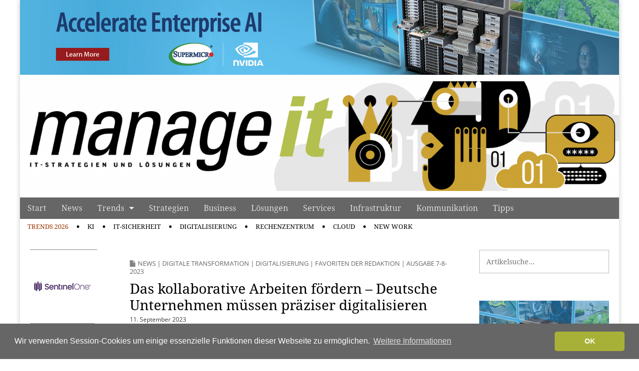

--- FILE ---
content_type: text/html; charset=UTF-8
request_url: https://ap-verlag.de/das-kollaborative-arbeiten-foerdern-deutsche-unternehmen-muessen-praeziser-digitalisieren/82836/
body_size: 20675
content:
<!DOCTYPE html>
<!--[if lt IE 7]><html class="no-js lt-ie9 lt-ie8 lt-ie7" lang="de"><![endif]-->
<!--[if IE 7]><html class="no-js lt-ie9 lt-ie8" lang="de"><![endif]-->
<!--[if IE 8]><html class="no-js lt-ie9" lang="de"><![endif]-->
<!--[if gt IE 8]><!--><html class="no-js" lang="de"><!--<![endif]-->
<head>
<meta charset="UTF-8" />
<meta http-equiv="X-UA-Compatible" content="IE=edge,chrome=1">
<meta name="viewport" content="width=device-width, initial-scale=1.0">
<title>manage it | IT-Strategien und Lösungen</title>
<meta name="description" content="Das Magazin für IT-Entscheider und CIOs in Deutschland, Österreich und Schweiz. News, Trends, Analysen, Fachbeiträge und Anwenderstorys zum Thema IT" >
<link rel="profile" href="https://gmpg.org/xfn/11" />
<link rel="pingback" href="https://ap-verlag.de/clickandbuilds/WordPress/MyCMS4/xmlrpc.php" />

<link rel="apple-touch-icon" sizes="57x57" href="https://ap-verlag.de/apple-touch-icon-57x57.png">
<link rel="apple-touch-icon" sizes="60x60" href="https://ap-verlag.de/apple-touch-icon-60x60.png">
<link rel="apple-touch-icon" sizes="72x72" href="https://ap-verlag.de/apple-touch-icon-72x72.png">
<link rel="apple-touch-icon" sizes="76x76" href="https://ap-verlag.de/apple-touch-icon-76x76.png">
<link rel="apple-touch-icon" sizes="114x114" href="https://ap-verlag.de/apple-touch-icon-114x114.png">
<link rel="apple-touch-icon" sizes="120x120" href="https://ap-verlag.de/apple-touch-icon-120x120.png">
<link rel="apple-touch-icon" sizes="144x144" href="https://ap-verlag.de/apple-touch-icon-144x144.png">
<link rel="apple-touch-icon" sizes="152x152" href="https://ap-verlag.de/apple-touch-icon-152x152.png">
<link rel="apple-touch-icon" sizes="180x180" href="https://ap-verlag.de/apple-touch-icon-180x180.png">
<link rel="icon" type="image/png" href="https://ap-verlag.de/favicon-32x32.png" sizes="32x32">
<link rel="icon" type="image/png" href="https://ap-verlag.de/android-chrome-192x192.png" sizes="192x192">
<link rel="icon" type="image/png" href="https://ap-verlag.de/favicon-96x96.png" sizes="96x96">
<link rel="icon" type="image/png" href="https://ap-verlag.de/favicon-16x16.png" sizes="16x16">
<link rel="manifest" href="https://ap-verlag.de/manifest.json">

<meta name="msapplication-TileColor" content="#a0b451">
<meta name="msapplication-TileImage" content="https://ap-verlag.de/mstile-144x144.png">
<meta name="msapplication-config" content="https://ap-verlag.de/browserconfig.xml">
<meta name="theme-color" content="#ffffff">

<!-- WEBAPP -->
 
    <!-- Allow web app to be run in full-screen mode. -->
    <meta name="apple-mobile-web-app-capable"
          content="yes">
      <meta name="mobile-web-app-capable" 
           content="yes">
 
    <!-- Make the app title different than the page title. -->
    <meta name="apple-mobile-web-app-title"
          content="manage it">
 
    <!-- Configure the status bar. -->
    <meta name="apple-mobile-web-app-status-bar-style"
          content="black">

<!-- STARTUP IMAGES -->
 
    <!-- iPad retina portrait startup image -->
    <link href="splash-1536x2008.png"
          media="(device-width: 768px) and (device-height: 1024px)
                 and (-webkit-device-pixel-ratio: 2)
                 and (orientation: portrait)"
          rel="apple-touch-startup-image">
 
    <!-- iPad retina landscape startup image -->
    <link href="splash-1496x2048.png"
          media="(device-width: 768px) and (device-height: 1024px)
                 and (-webkit-device-pixel-ratio: 2)
                 and (orientation: landscape)"
          rel="apple-touch-startup-image">
 
    <!-- iPad non-retina portrait startup image -->
    <link href="splash-768x1004.png"
          media="(device-width: 768px) and (device-height: 1024px)
                 and (-webkit-device-pixel-ratio: 1)
                 and (orientation: portrait)"
          rel="apple-touch-startup-image">
 
    <!-- iPad non-retina landscape startup image -->
    <link href="splash-748x1024.png"
          media="(device-width: 768px) and (device-height: 1024px)
                 and (-webkit-device-pixel-ratio: 1)
                 and (orientation: landscape)"
          rel="apple-touch-startup-image">
 
    <!-- iPhone 6 Plus portrait startup image -->
    <link href="splash-1242x2148.png"
          media="(device-width: 414px) and (device-height: 736px)
                 and (-webkit-device-pixel-ratio: 3)
                 and (orientation: portrait)"
          rel="apple-touch-startup-image">
 
    <!-- iPhone 6 Plus landscape startup image -->
    <link href="splash-1182x2208.png"
          media="(device-width: 414px) and (device-height: 736px)
                 and (-webkit-device-pixel-ratio: 3)
                 and (orientation: landscape)"
          rel="apple-touch-startup-image">
 
    <!-- iPhone 6 startup image -->
    <link href="splash-750x1294.png"
          media="(device-width: 375px) and (device-height: 667px)
                 and (-webkit-device-pixel-ratio: 2)"
          rel="apple-touch-startup-image">
 
    <!-- iPhone 5 startup image -->
    <link href="splash-640x1096.png"
          media="(device-width: 320px) and (device-height: 568px)
                 and (-webkit-device-pixel-ratio: 2)"
          rel="apple-touch-startup-image">
 
    <!-- iPhone < 5 retina startup image -->
    <link href="splash-640x920.png"
          media="(device-width: 320px) and (device-height: 480px)
                 and (-webkit-device-pixel-ratio: 2)"
          rel="apple-touch-startup-image">
 
    <!-- iPhone < 5 non-retina startup image -->
    <link href="splash-320x460.png"
          media="(device-width: 320px) and (device-height: 480px)
                 and (-webkit-device-pixel-ratio: 1)"
          rel="apple-touch-startup-image">
          
<script type="text/javascript">
		(function(document,navigator,standalone) {
			// prevents links from apps from oppening in mobile safari
			// this javascript must be the first script in your <head>
			if ((standalone in navigator) && navigator[standalone]) {
				var curnode, location=document.location, stop=/^(a|html)$/i;
				document.addEventListener('click', function(e) {
					curnode=e.target;
					while (!(stop).test(curnode.nodeName)) {
						curnode=curnode.parentNode;
					}
					// Conditions to do this only on links to your own app
					// if you want all links, use if('href' in curnode) instead.
					if('href' in curnode && ( curnode.href.indexOf('https') || ~curnode.href.indexOf(location.host) ) ) {
						e.preventDefault();
						location.href = curnode.href;
					}
				},false);
			}
		})(document,window.navigator,'standalone');
	</script>

<!--[if IE]><script src="https://html5shiv.googlecode.com/svn/trunk/html5.js"></script><![endif]-->
<meta name='robots' content='max-image-preview:large' />

<!-- Open Graph Meta Tags generated by Blog2Social 723 - https://www.blog2social.com -->
<meta property="og:title" content="Das kollaborative Arbeiten fördern – Deutsche Unternehmen müssen präziser digitalisieren"/>
<meta property="og:description" content="Ein Ziel der digitalen Transformation ist es, die Arbeitswelt mit Hilfe von neuen technologischen Innovationen und Services so zu unterstützen, sodass Menschen von überall smarter arbeiten können.Weiterlesen →"/>
<meta property="og:url" content="https://ap-verlag.de/das-kollaborative-arbeiten-foerdern-deutsche-unternehmen-muessen-praeziser-digitalisieren/82836/"/>
<meta property="og:image" content="https://ap-verlag.de/clickandbuilds/WordPress/MyCMS4/wp-content/uploads/2023/08/h-070823_dreamstime_267852896.png"/>
<meta property="og:image:width" content="1050"/>
<meta property="og:image:height" content="1008"/>
<meta property="og:image:type" content="image/png"/>
<meta property="og:type" content="article"/>
<meta property="og:article:published_time" content="2023-09-11 09:10:38"/>
<meta property="og:article:modified_time" content="2023-09-08 13:10:30"/>
<meta property="og:article:tag" content="Innovation"/>
<meta property="og:article:tag" content="Flexibilität"/>
<meta property="og:article:tag" content="digitale Transformation"/>
<meta property="og:article:tag" content="Kollaboration"/>
<meta property="og:article:tag" content="Kreativität"/>
<meta property="og:article:tag" content="Ricoh"/>
<!-- Open Graph Meta Tags generated by Blog2Social 723 - https://www.blog2social.com -->

<!-- Twitter Card generated by Blog2Social 723 - https://www.blog2social.com -->
<meta name="twitter:card" content="summary">
<meta name="twitter:title" content="Das kollaborative Arbeiten fördern – Deutsche Unternehmen müssen präziser digitalisieren"/>
<meta name="twitter:description" content="Ein Ziel der digitalen Transformation ist es, die Arbeitswelt mit Hilfe von neuen technologischen Innovationen und Services so zu unterstützen, sodass Menschen von überall smarter arbeiten können.Weiterlesen →"/>
<meta name="twitter:image" content="https://ap-verlag.de/clickandbuilds/WordPress/MyCMS4/wp-content/uploads/2023/08/h-070823_dreamstime_267852896.png"/>
<!-- Twitter Card generated by Blog2Social 723 - https://www.blog2social.com -->
<meta name="author" content="Layout"/>
<link rel='dns-prefetch' href='//s.w.org' />
<link rel="alternate" type="application/rss+xml" title="manage it &raquo; Feed" href="https://ap-verlag.de/feed/" />
<link rel="alternate" type="application/rss+xml" title="manage it &raquo; Kommentar-Feed" href="https://ap-verlag.de/comments/feed/" />
<link rel='stylesheet' id='wp-block-library-css'  href='https://ap-verlag.de/clickandbuilds/WordPress/MyCMS4/wp-includes/css/dist/block-library/style.min.css?ver=5.7.14' type='text/css' media='all' />
<link rel='stylesheet' id='responsive-lightbox-prettyphoto-css'  href='https://ap-verlag.de/clickandbuilds/WordPress/MyCMS4/wp-content/plugins/responsive-lightbox/assets/prettyphoto/prettyPhoto.min.css?ver=2.4.5' type='text/css' media='all' />
<link rel='stylesheet' id='scrollup-css-css'  href='https://ap-verlag.de/clickandbuilds/WordPress/MyCMS4/wp-content/plugins/smooth-scroll-up/css/scrollup.css?ver=5.7.14' type='text/css' media='all' />
<style id='scrollup-css-inline-css' type='text/css'>
a.scrollup-image {background-image: url("https://ap-verlag.de/clickandbuilds/WordPress/MyCMS4/wp-content/uploads/2016/01/scrollup.png") !important; }
</style>
<link rel='stylesheet' id='theme_stylesheet-css'  href='https://ap-verlag.de/clickandbuilds/WordPress/MyCMS4/wp-content/themes/magazine-premium-child/style.css?ver=5.7.14' type='text/css' media='all' />
<link rel='stylesheet' id='font_awesome-css'  href='https://ap-verlag.de/fonts/font-awesome.css' type='text/css' media='all' />
<script type='text/javascript' src='https://ap-verlag.de/clickandbuilds/WordPress/MyCMS4/wp-includes/js/jquery/jquery.min.js?ver=3.5.1' id='jquery-core-js'></script>
<script type='text/javascript' src='https://ap-verlag.de/clickandbuilds/WordPress/MyCMS4/wp-includes/js/jquery/jquery-migrate.min.js?ver=3.3.2' id='jquery-migrate-js'></script>
<script type='text/javascript' src='https://ap-verlag.de/clickandbuilds/WordPress/MyCMS4/wp-content/plugins/responsive-lightbox/assets/infinitescroll/infinite-scroll.pkgd.min.js?ver=5.7.14' id='responsive-lightbox-infinite-scroll-js'></script>
<script type='application/json' id='wpp-json'>
{"sampling_active":0,"sampling_rate":100,"ajax_url":"https:\/\/ap-verlag.de\/wp-json\/wordpress-popular-posts\/v1\/popular-posts","api_url":"https:\/\/ap-verlag.de\/wp-json\/wordpress-popular-posts","ID":82836,"token":"0f373c401f","lang":0,"debug":0}
</script>
<script type='text/javascript' src='https://ap-verlag.de/clickandbuilds/WordPress/MyCMS4/wp-content/plugins/wordpress-popular-posts/assets/js/wpp.min.js?ver=6.2.1' id='wpp-js-js'></script>
<link rel="https://api.w.org/" href="https://ap-verlag.de/wp-json/" /><link rel="alternate" type="application/json" href="https://ap-verlag.de/wp-json/wp/v2/posts/82836" /><link rel="EditURI" type="application/rsd+xml" title="RSD" href="https://ap-verlag.de/clickandbuilds/WordPress/MyCMS4/xmlrpc.php?rsd" />
<link rel="wlwmanifest" type="application/wlwmanifest+xml" href="https://ap-verlag.de/clickandbuilds/WordPress/MyCMS4/wp-includes/wlwmanifest.xml" /> 
<meta name="generator" content="WordPress 5.7.14" />
<link rel="canonical" href="https://ap-verlag.de/das-kollaborative-arbeiten-foerdern-deutsche-unternehmen-muessen-praeziser-digitalisieren/82836/" />
<link rel='shortlink' href='https://ap-verlag.de/?p=82836' />
<link rel="alternate" type="application/json+oembed" href="https://ap-verlag.de/wp-json/oembed/1.0/embed?url=https%3A%2F%2Fap-verlag.de%2Fdas-kollaborative-arbeiten-foerdern-deutsche-unternehmen-muessen-praeziser-digitalisieren%2F82836%2F" />
<link rel="alternate" type="text/xml+oembed" href="https://ap-verlag.de/wp-json/oembed/1.0/embed?url=https%3A%2F%2Fap-verlag.de%2Fdas-kollaborative-arbeiten-foerdern-deutsche-unternehmen-muessen-praeziser-digitalisieren%2F82836%2F&#038;format=xml" />

<!-- This site is using AdRotate v5.6.4 Professional to display their advertisements - https://ajdg.solutions/ -->
<!-- AdRotate CSS -->
<style type="text/css" media="screen">
	.g { margin:0px; padding:0px; overflow:hidden; line-height:1; zoom:1; }
	.g img { height:auto; }
	.g-col { position:relative; float:left; }
	.g-col:first-child { margin-left: 0; }
	.g-col:last-child { margin-right: 0; }
	.g-2 { min-width:0px; max-width:660px; margin: 0 auto; }
	.b-2 { margin:0px 0px 30px 0px; }
	.g-3 {  margin: 0 auto; }
	.g-4 {  margin: 0 auto; }
	.g-10 { min-width:0px; max-width:160px; }
	.b-10 { margin:0px 0px 0px 0px; }
	.g-11 { min-width:0px; max-width:660px; margin: 0 auto; }
	.b-11 { margin:0px 0px 0px 0px; }
	.g-12 {  margin: 0 auto; }
	.g-15 {  margin: 0 auto; }
	.g-16 {  margin: 0 auto; }
	.g-17 { min-width:0px; max-width:660px; }
	.b-17 { margin:0px 0px 0px 0px; }
	.g-27 { min-width:0px; max-width:160px; }
	.b-27 { margin:0px 0px 0px 0px; }
	.g-29 { min-width:0px; max-width:260px; margin: 0 auto; }
	.b-29 { margin:0px 0px 40px 0px; }
	.g-32 {  margin: 0 auto; }
	@media only screen and (max-width: 480px) {
		.g-col, .g-dyn, .g-single { width:100%; margin-left:0; margin-right:0; }
	}
</style>
<!-- /AdRotate CSS -->

            <style id="wpp-loading-animation-styles">@-webkit-keyframes bgslide{from{background-position-x:0}to{background-position-x:-200%}}@keyframes bgslide{from{background-position-x:0}to{background-position-x:-200%}}.wpp-widget-placeholder,.wpp-widget-block-placeholder,.wpp-shortcode-placeholder{margin:0 auto;width:60px;height:3px;background:#dd3737;background:linear-gradient(90deg,#dd3737 0%,#571313 10%,#dd3737 100%);background-size:200% auto;border-radius:3px;-webkit-animation:bgslide 1s infinite linear;animation:bgslide 1s infinite linear}</style>
            <style>
body { color: #000000; font-family: Noto Sans, sans-serif; font-weight: normal; font-size: 16px; }
#page { background-color: #ffffff; }
h1, h2, h3, h4, h5, h6, h1 a, h2 a, h3 a, h4 a, h5 a, h6 a { color: #000000; font-family: Noto Sans, sans-serif; font-weight: normal }
#site-title a,#site-description{}
#site-title a { font-family: Garamond, "Hoefler Text", Times New Roman, Times, serif; font-weight: normal; font-size: 48px; }
#site-description { font-family: Garamond, "Hoefler Text", Times New Roman, Times, serif; font-weight: normal; font-size: 16px; }
#site-navigation, #site-sub-navigation { font-family: Droid Serif, serif; font-weight: normal; }
#site-navigation { font-size: 16px; background-color: #666666; }
#site-navigation li:hover, #site-navigation ul ul { background-color: #b4c43c; }
#site-navigation li a { color: #eeeeee; }
#site-navigation li a:hover { color: #ffffff; }
#site-sub-navigation { font-size: 13px; }
a, .entry-meta a, .format-link .entry-title a { color: #a8b237; }
a:hover, .entry-meta a:hover, .format-link .entry-title a:hover { color: #892121; }
.more-link, #posts-pagination a, input[type="submit"], .comment-reply-link, .more-link:hover, #posts-pagination a:hover, input[type="submit"]:hover, .comment-reply-link:hover { color: #ffffff; background-color: #a8b237; }
.widget { background-color: #ffffff; }
.entry-title, .entry-title a { font-family: Noto Serif, serif; font-weight: normal; font-size: 28px; }
.entry-meta, .entry-meta a { font-family: Open Sans, sans-serif; font-weight: normal; font-size: 12px; }
.post-category, .post-category a, .post-format, .post-format a { font-family: Open Sans, sans-serif; font-weight: normal; font-size: 13px; }
</style>
	
<!-- Dynamic Widgets by QURL loaded - http://www.dynamic-widgets.com //-->
<style type="text/css" id="custom-background-css">
body.custom-background { background-color: #ffffff; }
</style>
	<link rel="icon" href="https://ap-verlag.de/clickandbuilds/WordPress/MyCMS4/wp-content/uploads/2016/03/cropped-mit-icon_512-32x32.png" sizes="32x32" />
<link rel="icon" href="https://ap-verlag.de/clickandbuilds/WordPress/MyCMS4/wp-content/uploads/2016/03/cropped-mit-icon_512-192x192.png" sizes="192x192" />
<link rel="apple-touch-icon" href="https://ap-verlag.de/clickandbuilds/WordPress/MyCMS4/wp-content/uploads/2016/03/cropped-mit-icon_512-180x180.png" />
<meta name="msapplication-TileImage" content="https://ap-verlag.de/clickandbuilds/WordPress/MyCMS4/wp-content/uploads/2016/03/cropped-mit-icon_512-270x270.png" />
		
<script src="//ajax.googleapis.com/ajax/libs/jquery/2.0.3/jquery.min.js"></script>
<script src="//ajax.googleapis.com/ajax/libs/jqueryui/1.10.3/jquery-ui.min.js"></script>
<script type="text/javascript" src="https://ap-verlag.de/clickandbuilds/WordPress/MyCMS4/wp-content/plugins/digimember/webinc/js/user.js?ver=1.6.005"></script>
<script type="text/javascript" src="https://ap-verlag.de/clickandbuilds/WordPress/MyCMS4/wp-content/plugins/digimember/webinc/js/jquery.cluetip.all.min.js?ver=1.6.005"></script>
<link href="https://ap-verlag.de/clickandbuilds/WordPress/MyCMS4/wp-content/plugins/digimember/webinc/css/jquery-ui-theme/jquery-ui-1.8.24.legacy.css?ver=1.6.005" rel="stylesheet" type="text/css" />
<link href="https://ap-verlag.de/clickandbuilds/WordPress/MyCMS4/wp-content/plugins/digimember/webinc/css/user.css?ver=1.6.005" rel="stylesheet" type="text/css" />
<link href="https://ap-verlag.de/clickandbuilds/WordPress/MyCMS4/wp-content/plugins/digimember/webinc/css/jquery.cluetip.css?ver=1.6.005" rel="stylesheet" type="text/css" />

<script type="text/javascript">
	var ncoreJQ = jQuery.noConflict(true);
</script>

<!-- COOKIE CONSENT -->
<link rel="stylesheet" type="text/css" href="//cdnjs.cloudflare.com/ajax/libs/cookieconsent2/3.1.0/cookieconsent.min.css" />
<script src="//cdnjs.cloudflare.com/ajax/libs/cookieconsent2/3.1.0/cookieconsent.min.js"></script>
<script>
window.addEventListener("load", function(){
window.cookieconsent.initialise({
  "palette": {
    "popup": {
      "background": "#666666",
      "text": "#ffffff"
    },
    "button": {
      "background": "#a8b137",
      "text": "#ffffff"
    }
  },
   "theme": "classic",
  "content": {
    "message": "Wir verwenden Session-Cookies um einige essenzielle Funktionen dieser Webseite zu ermöglichen.",
    "dismiss": "OK",
        "link": "Weitere Informationen",
    "href": "https://ap-verlag.de/datenschutzerklaerung/#cookie"
  }
})});
</script>
</head>

<body class="post-template-default single single-post postid-82836 single-format-standard custom-background left-sidebar">
	<div id="page" class="grid ">
		<header id="header" class="row" role="banner">
			<div class="c12">
				<div id="mobile-menu">
					<a href="#" class="left-menu"><i class="icon-reorder"></i></a>
					<a href="#"><i class="icon-search"></i></a>
				</div>
				<div id="drop-down-search"><form role="search" method="get" id="searchform" class="slide" action="https://ap-verlag.de/" >
    <label class="assistive-text" for="site-search">Search for:</label>
    <input type="search" placeholder="Artikelsuche&hellip;" value="" name="s" id="site-search" />
    </form></div>

								<div class="title-logo-wrapper remove">
										<div id="title-wrapper">
						<h1 id="site-title"><a href="https://ap-verlag.de" title="manage it" rel="home">manage it</a></h1>
											</div>
				</div>
									<div id="header-widgets" class="center">
						<!-- Content Widget start --><aside id="content-53" class="header-widget widget_content"><div style="text-align: center; margin: -30px -20px 0px -20px;"><div class="g g-9"><div class="g-single a-228"><a class="gofollow" data-track="MjI4LDksMSwxMQ==" href="https://www.supermicro.com/en/accelerators/nvidia/pcie-gpu?utm_source=ManageIT&utm_medium=paidbanner&utm_campaign=enterprise-ai-pcie-gpu" target="_blank"><img src="https://ap-verlag.de/clickandbuilds/WordPress/MyCMS4/wp-content/rztfguh/supermicro_11_2025_2400x300.jpg"width="1200" /></a><div style="margin-bottom:10px;"></div></div></div></div>
<div style="text-align: center; margin: -4px -20px -0px -20px;"><a href="https://ap-verlag.de"><img loading="lazy" class="alignnone wp-image-101090 size-full" src="https://ap-verlag.de/clickandbuilds/WordPress/MyCMS4/wp-content/uploads/2018/09/Seitenheader_111225_1200x220.png" alt="" width="2400" height="440" srcset="https://ap-verlag.de/clickandbuilds/WordPress/MyCMS4/wp-content/uploads/2018/09/Seitenheader_111225_1200x220.png 2400w, https://ap-verlag.de/clickandbuilds/WordPress/MyCMS4/wp-content/uploads/2018/09/Seitenheader_111225_1200x220-300x55.png 300w, https://ap-verlag.de/clickandbuilds/WordPress/MyCMS4/wp-content/uploads/2018/09/Seitenheader_111225_1200x220-1024x188.png 1024w, https://ap-verlag.de/clickandbuilds/WordPress/MyCMS4/wp-content/uploads/2018/09/Seitenheader_111225_1200x220-768x141.png 768w, https://ap-verlag.de/clickandbuilds/WordPress/MyCMS4/wp-content/uploads/2018/09/Seitenheader_111225_1200x220-1536x282.png 1536w, https://ap-verlag.de/clickandbuilds/WordPress/MyCMS4/wp-content/uploads/2018/09/Seitenheader_111225_1200x220-2048x375.png 2048w, https://ap-verlag.de/clickandbuilds/WordPress/MyCMS4/wp-content/uploads/2018/09/Seitenheader_111225_1200x220-560x103.png 560w, https://ap-verlag.de/clickandbuilds/WordPress/MyCMS4/wp-content/uploads/2018/09/Seitenheader_111225_1200x220-260x48.png 260w, https://ap-verlag.de/clickandbuilds/WordPress/MyCMS4/wp-content/uploads/2018/09/Seitenheader_111225_1200x220-160x29.png 160w" sizes="(max-width: 2400px) 100vw, 2400px" /></a></div>
<div style="text-align: center; margin: 0px -20px -30px -20px;"><!-- Either there are no banners, they are disabled or none qualified for this location! --></div>
</aside><!-- Content Widget end -->					</div>
					
				<nav id="site-navigation" role="navigation">
					<h3 class="assistive-text">Main menu</h3>
					<a class="assistive-text" href="#primary" title="Skip to content">Skip to content</a>
					<div class="menu-rubriken-container"><ul id="menu-rubriken" class="menu"><li id="menu-item-25" class="menu-item menu-item-type-custom menu-item-object-custom menu-item-home menu-item-25"><a href="https://ap-verlag.de">Start</a>
<li id="menu-item-972" class="menu-item menu-item-type-taxonomy menu-item-object-category current-post-ancestor current-menu-parent current-post-parent menu-item-972"><a href="https://ap-verlag.de/category/news/">News</a>
<li id="menu-item-121" class="menu-item menu-item-type-taxonomy menu-item-object-category menu-item-has-children sub-menu-parent menu-item-121"><a href="https://ap-verlag.de/category/trends/">Trends</a>
<ul class="sub-menu">
	<li id="menu-item-101509" class="trendsstyle menu-item menu-item-type-taxonomy menu-item-object-category menu-item-101509"><a href="https://ap-verlag.de/category/trends/trends-2026/">Trends 2026</a>
	<li id="menu-item-92593" class="menu-item menu-item-type-taxonomy menu-item-object-category menu-item-92593"><a href="https://ap-verlag.de/category/trends/trends-2025/">Trends 2025</a>
	<li id="menu-item-85753" class="menu-item menu-item-type-taxonomy menu-item-object-category menu-item-85753"><a href="https://ap-verlag.de/category/trends/trends-2024/">Trends 2024</a>
	<li id="menu-item-916" class="menu-item menu-item-type-taxonomy menu-item-object-category menu-item-916"><a href="https://ap-verlag.de/category/trends/trends-cloud-computing/">Cloud Computing</a>
	<li id="menu-item-968" class="menu-item menu-item-type-taxonomy menu-item-object-category menu-item-968"><a href="https://ap-verlag.de/category/trends/trends-geschaeftsprozesse/">Geschäftsprozesse</a>
	<li id="menu-item-28751" class="menu-item menu-item-type-taxonomy menu-item-object-category menu-item-28751"><a href="https://ap-verlag.de/category/trends/trends-e-commerce/">E-Commerce</a>
	<li id="menu-item-28752" class="menu-item menu-item-type-taxonomy menu-item-object-category menu-item-28752"><a href="https://ap-verlag.de/category/trends/trends-services/">Services</a>
	<li id="menu-item-910" class="menu-item menu-item-type-taxonomy menu-item-object-category menu-item-910"><a href="https://ap-verlag.de/category/trends/trends-infrastruktur/">Infrastruktur</a>
	<li id="menu-item-940" class="menu-item menu-item-type-taxonomy menu-item-object-category menu-item-940"><a href="https://ap-verlag.de/category/trends/trends-kommunikation/">Kommunikation</a>
	<li id="menu-item-906" class="menu-item menu-item-type-taxonomy menu-item-object-category menu-item-906"><a href="https://ap-verlag.de/category/trends/trends-security/">Security</a>
	<li id="menu-item-907" class="menu-item menu-item-type-taxonomy menu-item-object-category menu-item-907"><a href="https://ap-verlag.de/category/trends/trends-wirtschaft/">Wirtschaft</a>
</ul>

<li id="menu-item-16" class="menu-item menu-item-type-taxonomy menu-item-object-category menu-item-16"><a href="https://ap-verlag.de/category/strategien/">Strategien</a>
<li id="menu-item-11" class="menu-item menu-item-type-taxonomy menu-item-object-category menu-item-11"><a href="https://ap-verlag.de/category/business/">Business</a>
<li id="menu-item-15" class="menu-item menu-item-type-taxonomy menu-item-object-category menu-item-15"><a href="https://ap-verlag.de/category/loesungen/">Lösungen</a>
<li id="menu-item-2137" class="menu-item menu-item-type-taxonomy menu-item-object-category menu-item-2137"><a href="https://ap-verlag.de/category/services/">Services</a>
<li id="menu-item-13" class="menu-item menu-item-type-taxonomy menu-item-object-category menu-item-13"><a href="https://ap-verlag.de/category/infrastruktur/">Infrastruktur</a>
<li id="menu-item-14" class="menu-item menu-item-type-taxonomy menu-item-object-category menu-item-14"><a href="https://ap-verlag.de/category/kommunikation/">Kommunikation</a>
<li id="menu-item-2953" class="menu-item menu-item-type-taxonomy menu-item-object-category menu-item-2953"><a href="https://ap-verlag.de/category/tipps/">Tipps</a>
</ul></div>				</nav><!-- #site-navigation -->

				<nav id="site-sub-navigation" role="navigation">
					<h3 class="assistive-text">Sub menu</h3>
					<div class="menu-schwerpunkte-container"><ul id="menu-schwerpunkte" class="secondary-menu"><li id="menu-item-101508" class="trendsstylesecondary menu-item menu-item-type-taxonomy menu-item-object-category menu-item-101508"><a href="https://ap-verlag.de/category/trends/trends-2026/">Trends 2026</a>
<li id="menu-item-85756" class="menu-item menu-item-type-taxonomy menu-item-object-category menu-item-85756"><a href="https://ap-verlag.de/category/kuenstliche-intelligenz/">KI</a>
<li id="menu-item-22" class="menu-item menu-item-type-taxonomy menu-item-object-category menu-item-22"><a href="https://ap-verlag.de/category/it-security/">IT-Sicherheit</a>
<li id="menu-item-28749" class="menu-item menu-item-type-taxonomy menu-item-object-category current-post-ancestor current-menu-parent current-post-parent menu-item-28749"><a href="https://ap-verlag.de/category/digitalisierung/">Digitalisierung</a>
<li id="menu-item-23" class="menu-item menu-item-type-taxonomy menu-item-object-category menu-item-23"><a href="https://ap-verlag.de/category/rechenzentrum/">Rechenzentrum</a>
<li id="menu-item-20" class="menu-item menu-item-type-taxonomy menu-item-object-category menu-item-20"><a href="https://ap-verlag.de/category/cloud-computing/">Cloud</a>
<li id="menu-item-85755" class="menu-item menu-item-type-taxonomy menu-item-object-category menu-item-85755"><a href="https://ap-verlag.de/category/new-work/">New Work</a>
</ul></div>				</nav><!-- #site-sub-navigation -->

			</div><!-- .c12 -->

		</header><!-- #header .row -->

		<div id="main">
			<div class="row">
				<div id="left-nav"></div>
					<div id="secondary" class="c2" role="complementary">
		<!-- Content Widget start --><aside id="content-6" class="widget widget_content"><div style="margin-right: 25px; margin-top: -28px;">
<hr />
</div>
<!-- Either there are no banners, they are disabled or none qualified for this location! -->
<div class="g g-10"><div class="g-col b-10 a-181"><a class="gofollow" data-track="MTgxLDEwLDEsMTE=" href="https://www.sentinelone.com"><img src="https://ap-verlag.de/clickandbuilds/WordPress/MyCMS4/wp-content/rztfguh/SentinelOne_130.png" /></a><hr/></div></div><div class="g g-10"><div class="g-col b-10 a-244"><a class="gofollow" data-track="MjQ0LDEwLDEsMTE=" href="https://ap-verlag.de/tag/xsuite/"><img src="https://ap-verlag.de/clickandbuilds/WordPress/MyCMS4/wp-content/rztfguh/xsuite_260.png" width="130" /></a><hr/></div></div><div class="g g-10"><div class="g-col b-10 a-177"><a class="gofollow" data-track="MTc3LDEwLDEsMTE=" href="https://ap-verlag.de/tag/g-data/"><img src="https://ap-verlag.de/clickandbuilds/WordPress/MyCMS4/wp-content/rztfguh/G-DATA_130.png" /></a><hr/></div></div><div class="g g-10"><div class="g-col b-10 a-271"><a class="gofollow" data-track="MjcxLDEwLDEsMTE=" href="https://ap-verlag.de/tag/kyndryl/"><img src="https://ap-verlag.de/clickandbuilds/WordPress/MyCMS4/wp-content/rztfguh/kyndryl_260.png" width="130" /></a><hr/></div></div><div class="g g-10"><div class="g-col b-10 a-182"><a class="gofollow" data-track="MTgyLDEwLDEsMTE=" href="https://ap-verlag.de/tag/tanium/"><img src="https://ap-verlag.de/clickandbuilds/WordPress/MyCMS4/wp-content/rztfguh/Tanium_130.png" /></a><hr/></div></div><div class="g g-10"><div class="g-col b-10 a-251"><a class="gofollow" data-track="MjUxLDEwLDEsMTE=" href="https://www.supermicro.com/en/accelerators/nvidia/pcie-gpu?utm_source=ManageIT&utm_medium=paidbanner&utm_campaign=enterprise-ai-pcie-gpu" target="_blank"><img src="https://ap-verlag.de/clickandbuilds/WordPress/MyCMS4/wp-content/rztfguh/supermicro_11_2025_260x400.jpg" width="130" /></a><hr/></div></div><div class="g g-10"><div class="g-col b-10 a-91"><a class="gofollow" data-track="OTEsMTAsMSwxMQ==" href="https://ap-verlag.de/tag/noris-network-ag/"><img src="https://ap-verlag.de/clickandbuilds/WordPress/MyCMS4/wp-content/rztfguh/noris_logo_130.png" /></a><hr/></div></div><div class="g g-10"><div class="g-col b-10 a-175"><a class="gofollow" data-track="MTc1LDEwLDEsMTE=" href="https://www.algosec.com"><img src="https://ap-verlag.de/clickandbuilds/WordPress/MyCMS4/wp-content/rztfguh/algosec_130.png" /></a><hr/></div></div>
</aside><!-- Content Widget end --><!-- Content Widget start --><aside id="content-28" class="widget widget_content"><p><img loading="lazy" class="size-full wp-image-1986 aligncenter" src="https://ap-verlag.de/clickandbuilds/WordPress/MyCMS4/wp-content/uploads/2014/08/sidebar_whitespace_130.jpg" alt="manage it" width="130" height="130" /></p>
</aside><!-- Content Widget end -->	</div><!-- #secondary.widget-area -->
		<div id="primary" class="c7" role="main">
	<!-- Either there are no banners, they are disabled or none qualified for this location! -->			<article id="post-82836" class="post-82836 post type-post status-publish format-standard has-post-thumbnail hentry category-news category-digitale-transformation category-digitalisierung category-favoriten-der-redaktion category-ausgabe-7-8-2023 tag-innovation tag-flexibilitaet tag-digitale-transformation tag-kollaboration tag-kreativitaet tag-ricoh">
	    <header>
		<h3 class="post-category"><i class="icon-file"></i><a href="https://ap-verlag.de/category/news/" rel="category tag">News</a> | <a href="https://ap-verlag.de/category/digitale-transformation/" rel="category tag">Digitale Transformation</a> | <a href="https://ap-verlag.de/category/digitalisierung/" rel="category tag">Digitalisierung</a> | <a href="https://ap-verlag.de/category/favoriten-der-redaktion/" rel="category tag">Favoriten der Redaktion</a> | <a href="https://ap-verlag.de/category/ausgabe-7-8-2023/" rel="category tag">Ausgabe 7-8-2023</a></h3>
			<h1 class="entry-title">
					Das kollaborative Arbeiten fördern – Deutsche Unternehmen müssen präziser digitalisieren			</h1>

		<h2 class="entry-meta">
		<time class="published updated" datetime="2023-09-11">11. September 2023</time>	</h2>
	</header>
	    <div class="entry-content">
		    <div class="ShariffSC" style="padding-top:20px;padding-bottom:15px;"><div class="shariff shariff-align-flex-start shariff-widget-align-flex-start" style="display:none" data-services="facebook%7Cpinterest%7Ctumblr" data-url="https%3A%2F%2Fap-verlag.de%2Fdas-kollaborative-arbeiten-foerdern-deutsche-unternehmen-muessen-praeziser-digitalisieren%2F82836%2F" data-timestamp="1694178630" data-backendurl="https://ap-verlag.de/wp-json/shariff/v1/share_counts?"><ul class="shariff-buttons theme-round orientation-horizontal buttonsize-medium"><li class="shariff-button facebook shariff-nocustomcolor" style="background-color:#4273c8;border-radius:50%"><a href="https://www.facebook.com/sharer/sharer.php?u=https%3A%2F%2Fap-verlag.de%2Fdas-kollaborative-arbeiten-foerdern-deutsche-unternehmen-muessen-praeziser-digitalisieren%2F82836%2F" title="Bei Facebook teilen" aria-label="Bei Facebook teilen" role="button" rel="nofollow" class="shariff-link" style=";border-radius:50%; background-color:#3b5998; color:#fff" target="_blank"><span class="shariff-icon" style=""><svg width="32px" height="20px" xmlns="http://www.w3.org/2000/svg" viewBox="0 0 18 32"><path fill="#3b5998" d="M17.1 0.2v4.7h-2.8q-1.5 0-2.1 0.6t-0.5 1.9v3.4h5.2l-0.7 5.3h-4.5v13.6h-5.5v-13.6h-4.5v-5.3h4.5v-3.9q0-3.3 1.9-5.2t5-1.8q2.6 0 4.1 0.2z"/></svg></span></a></li><li class="shariff-button twitter shariff-nocustomcolor" style="background-color:#595959;border-radius:50%"><a href="https://twitter.com/share?url=https%3A%2F%2Fap-verlag.de%2Fdas-kollaborative-arbeiten-foerdern-deutsche-unternehmen-muessen-praeziser-digitalisieren%2F82836%2F&text=Das%20kollaborative%20Arbeiten%20f%C3%B6rdern%20%E2%80%93%20Deutsche%20Unternehmen%20m%C3%BCssen%20pr%C3%A4ziser%20digitalisieren" title="Bei X teilen" aria-label="Bei X teilen" role="button" rel="noopener nofollow" class="shariff-link" style=";border-radius:50%; background-color:#000; color:#fff" target="_blank"><span class="shariff-icon" style=""><svg width="32px" height="20px" xmlns="http://www.w3.org/2000/svg" viewBox="0 0 24 24"><path fill="#000" d="M14.258 10.152L23.176 0h-2.113l-7.747 8.813L7.133 0H0l9.352 13.328L0 23.973h2.113l8.176-9.309 6.531 9.309h7.133zm-2.895 3.293l-.949-1.328L2.875 1.56h3.246l6.086 8.523.945 1.328 7.91 11.078h-3.246zm0 0"/></svg></span></a></li><li class="shariff-button whatsapp shariff-nocustomcolor shariff-mobile" style="background-color:#5cbe4a;border-radius:50%"><a href="https://api.whatsapp.com/send?text=https%3A%2F%2Fap-verlag.de%2Fdas-kollaborative-arbeiten-foerdern-deutsche-unternehmen-muessen-praeziser-digitalisieren%2F82836%2F%20Das%20kollaborative%20Arbeiten%20f%C3%B6rdern%20%E2%80%93%20Deutsche%20Unternehmen%20m%C3%BCssen%20pr%C3%A4ziser%20digitalisieren" title="Bei Whatsapp teilen" aria-label="Bei Whatsapp teilen" role="button" rel="noopener nofollow" class="shariff-link" style=";border-radius:50%; background-color:#34af23; color:#fff" target="_blank"><span class="shariff-icon" style=""><svg width="32px" height="20px" xmlns="http://www.w3.org/2000/svg" viewBox="0 0 32 32"><path fill="#34af23" d="M17.6 17.4q0.2 0 1.7 0.8t1.6 0.9q0 0.1 0 0.3 0 0.6-0.3 1.4-0.3 0.7-1.3 1.2t-1.8 0.5q-1 0-3.4-1.1-1.7-0.8-3-2.1t-2.6-3.3q-1.3-1.9-1.3-3.5v-0.1q0.1-1.6 1.3-2.8 0.4-0.4 0.9-0.4 0.1 0 0.3 0t0.3 0q0.3 0 0.5 0.1t0.3 0.5q0.1 0.4 0.6 1.6t0.4 1.3q0 0.4-0.6 1t-0.6 0.8q0 0.1 0.1 0.3 0.6 1.3 1.8 2.4 1 0.9 2.7 1.8 0.2 0.1 0.4 0.1 0.3 0 1-0.9t0.9-0.9zM14 26.9q2.3 0 4.3-0.9t3.6-2.4 2.4-3.6 0.9-4.3-0.9-4.3-2.4-3.6-3.6-2.4-4.3-0.9-4.3 0.9-3.6 2.4-2.4 3.6-0.9 4.3q0 3.6 2.1 6.6l-1.4 4.2 4.3-1.4q2.8 1.9 6.2 1.9zM14 2.2q2.7 0 5.2 1.1t4.3 2.9 2.9 4.3 1.1 5.2-1.1 5.2-2.9 4.3-4.3 2.9-5.2 1.1q-3.5 0-6.5-1.7l-7.4 2.4 2.4-7.2q-1.9-3.2-1.9-6.9 0-2.7 1.1-5.2t2.9-4.3 4.3-2.9 5.2-1.1z"/></svg></span></a></li><li class="shariff-button xing shariff-nocustomcolor" style="background-color:#29888a;border-radius:50%"><a href="https://www.xing.com/spi/shares/new?url=https%3A%2F%2Fap-verlag.de%2Fdas-kollaborative-arbeiten-foerdern-deutsche-unternehmen-muessen-praeziser-digitalisieren%2F82836%2F" title="Bei XING teilen" aria-label="Bei XING teilen" role="button" rel="noopener nofollow" class="shariff-link" style=";border-radius:50%; background-color:#126567; color:#fff" target="_blank"><span class="shariff-icon" style=""><svg width="32px" height="20px" xmlns="http://www.w3.org/2000/svg" viewBox="0 0 25 32"><path fill="#126567" d="M10.7 11.9q-0.2 0.3-4.6 8.2-0.5 0.8-1.2 0.8h-4.3q-0.4 0-0.5-0.3t0-0.6l4.5-8q0 0 0 0l-2.9-5q-0.2-0.4 0-0.7 0.2-0.3 0.5-0.3h4.3q0.7 0 1.2 0.8zM25.1 0.4q0.2 0.3 0 0.7l-9.4 16.7 6 11q0.2 0.4 0 0.6-0.2 0.3-0.6 0.3h-4.3q-0.7 0-1.2-0.8l-6-11.1q0.3-0.6 9.5-16.8 0.4-0.8 1.2-0.8h4.3q0.4 0 0.5 0.3z"/></svg></span></a></li><li class="shariff-button linkedin shariff-nocustomcolor" style="background-color:#1488bf;border-radius:50%"><a href="https://www.linkedin.com/sharing/share-offsite/?url=https%3A%2F%2Fap-verlag.de%2Fdas-kollaborative-arbeiten-foerdern-deutsche-unternehmen-muessen-praeziser-digitalisieren%2F82836%2F" title="Bei LinkedIn teilen" aria-label="Bei LinkedIn teilen" role="button" rel="noopener nofollow" class="shariff-link" style=";border-radius:50%; background-color:#0077b5; color:#fff" target="_blank"><span class="shariff-icon" style=""><svg width="32px" height="20px" xmlns="http://www.w3.org/2000/svg" viewBox="0 0 27 32"><path fill="#0077b5" d="M6.2 11.2v17.7h-5.9v-17.7h5.9zM6.6 5.7q0 1.3-0.9 2.2t-2.4 0.9h0q-1.5 0-2.4-0.9t-0.9-2.2 0.9-2.2 2.4-0.9 2.4 0.9 0.9 2.2zM27.4 18.7v10.1h-5.9v-9.5q0-1.9-0.7-2.9t-2.3-1.1q-1.1 0-1.9 0.6t-1.2 1.5q-0.2 0.5-0.2 1.4v9.9h-5.9q0-7.1 0-11.6t0-5.3l0-0.9h5.9v2.6h0q0.4-0.6 0.7-1t1-0.9 1.6-0.8 2-0.3q3 0 4.9 2t1.9 6z"/></svg></span></a></li><li class="shariff-button pinterest shariff-nocustomcolor" style="background-color:#e70f18;border-radius:50%"><a href="https://www.pinterest.com/pin/create/link/?url=https%3A%2F%2Fap-verlag.de%2Fdas-kollaborative-arbeiten-foerdern-deutsche-unternehmen-muessen-praeziser-digitalisieren%2F82836%2F&media=https%3A%2F%2Fap-verlag.de%2Fclickandbuilds%2FWordPress%2FMyCMS4%2Fwp-content%2Fuploads%2F2023%2F08%2Fh-070823_dreamstime_267852896.png&description=Das%20kollaborative%20Arbeiten%20f%C3%B6rdern%20%E2%80%93%20Deutsche%20Unternehmen%20m%C3%BCssen%20pr%C3%A4ziser%20digitalisieren" title="Bei Pinterest pinnen" aria-label="Bei Pinterest pinnen" role="button" rel="noopener nofollow" class="shariff-link" style=";border-radius:50%; background-color:#cb2027; color:#fff" target="_blank"><span class="shariff-icon" style=""><svg width="32px" height="20px" xmlns="http://www.w3.org/2000/svg" viewBox="0 0 27 32"><path fill="#cb2027" d="M27.4 16q0 3.7-1.8 6.9t-5 5-6.9 1.9q-2 0-3.9-0.6 1.1-1.7 1.4-2.9 0.2-0.6 1-3.8 0.4 0.7 1.3 1.2t2 0.5q2.1 0 3.8-1.2t2.7-3.4 0.9-4.8q0-2-1.1-3.8t-3.1-2.9-4.5-1.2q-1.9 0-3.5 0.5t-2.8 1.4-2 2-1.2 2.3-0.4 2.4q0 1.9 0.7 3.3t2.1 2q0.5 0.2 0.7-0.4 0-0.1 0.1-0.5t0.2-0.5q0.1-0.4-0.2-0.8-0.9-1.1-0.9-2.7 0-2.7 1.9-4.6t4.9-2q2.7 0 4.2 1.5t1.5 3.8q0 3-1.2 5.2t-3.1 2.1q-1.1 0-1.7-0.8t-0.4-1.9q0.1-0.6 0.5-1.7t0.5-1.8 0.2-1.4q0-0.9-0.5-1.5t-1.4-0.6q-1.1 0-1.9 1t-0.8 2.6q0 1.3 0.4 2.2l-1.8 7.5q-0.3 1.2-0.2 3.2-3.7-1.6-6-5t-2.3-7.6q0-3.7 1.9-6.9t5-5 6.9-1.9 6.9 1.9 5 5 1.8 6.9z"/></svg></span></a></li><li class="shariff-button tumblr shariff-nocustomcolor" style="background-color:#529ecc;border-radius:50%"><a href="https://www.tumblr.com/widgets/share/tool?posttype=link&canonicalUrl=https%3A%2F%2Fap-verlag.de%2Fdas-kollaborative-arbeiten-foerdern-deutsche-unternehmen-muessen-praeziser-digitalisieren%2F82836%2F&tags=ap-verlag.de" title="Bei tumblr teilen" aria-label="Bei tumblr teilen" role="button" rel="noopener nofollow" class="shariff-link" style=";border-radius:50%; background-color:#36465d; color:#fff" target="_blank"><span class="shariff-icon" style=""><svg width="32px" height="20px" xmlns="http://www.w3.org/2000/svg" viewBox="0 0 32 32"><path fill="#36465d" d="M18 14l0 7.3c0 1.9 0 2.9 0.2 3.5 0.2 0.5 0.7 1.1 1.2 1.4 0.7 0.4 1.5 0.6 2.4 0.6 1.6 0 2.6-0.2 4.2-1.3v4.8c-1.4 0.6-2.6 1-3.7 1.3-1.1 0.3-2.3 0.4-3.6 0.4-1.5 0-2.3-0.2-3.4-0.6-1.1-0.4-2.1-0.9-2.9-1.6-0.8-0.7-1.3-1.4-1.7-2.2s-0.5-1.9-0.5-3.4v-11.2h-4.3v-4.5c1.3-0.4 2.7-1 3.6-1.8 0.9-0.8 1.6-1.7 2.2-2.7 0.5-1.1 0.9-2.4 1.1-4.1h5.2l0 8h8v6h-8z"/></svg></span></a></li><li class="shariff-button bluesky shariff-nocustomcolor" style="background-color:#84c4ff;border-radius:50%"><a href="https://bsky.app/intent/compose?text=Das%20kollaborative%20Arbeiten%20f%C3%B6rdern%20%E2%80%93%20Deutsche%20Unternehmen%20m%C3%BCssen%20pr%C3%A4ziser%20digitalisieren https%3A%2F%2Fap-verlag.de%2Fdas-kollaborative-arbeiten-foerdern-deutsche-unternehmen-muessen-praeziser-digitalisieren%2F82836%2F " title="Bei Bluesky teilen" aria-label="Bei Bluesky teilen" role="button" rel="noopener nofollow" class="shariff-link" style=";border-radius:50%; background-color:#0085ff; color:#fff" target="_blank"><span class="shariff-icon" style=""><svg width="20" height="20" version="1.1" xmlns="http://www.w3.org/2000/svg" viewBox="0 0 20 20"><path class="st0" d="M4.89,3.12c2.07,1.55,4.3,4.71,5.11,6.4.82-1.69,3.04-4.84,5.11-6.4,1.49-1.12,3.91-1.99,3.91.77,0,.55-.32,4.63-.5,5.3-.64,2.3-2.99,2.89-5.08,2.54,3.65.62,4.58,2.68,2.57,4.74-3.81,3.91-5.48-.98-5.9-2.23-.08-.23-.11-.34-.12-.25,0-.09-.04.02-.12.25-.43,1.25-2.09,6.14-5.9,2.23-2.01-2.06-1.08-4.12,2.57-4.74-2.09.36-4.44-.23-5.08-2.54-.19-.66-.5-4.74-.5-5.3,0-2.76,2.42-1.89,3.91-.77h0Z"/></svg></span></a></li><li class="shariff-button mailto shariff-nocustomcolor" style="background-color:#a8a8a8;border-radius:50%"><a href="mailto:?body=https%3A%2F%2Fap-verlag.de%2Fdas-kollaborative-arbeiten-foerdern-deutsche-unternehmen-muessen-praeziser-digitalisieren%2F82836%2F&subject=Das%20kollaborative%20Arbeiten%20f%C3%B6rdern%20%E2%80%93%20Deutsche%20Unternehmen%20m%C3%BCssen%20pr%C3%A4ziser%20digitalisieren" title="Per E-Mail versenden" aria-label="Per E-Mail versenden" role="button" rel="noopener nofollow" class="shariff-link" style=";border-radius:50%; background-color:#999; color:#fff"><span class="shariff-icon" style=""><svg width="32px" height="20px" xmlns="http://www.w3.org/2000/svg" viewBox="0 0 32 32"><path fill="#999" d="M32 12.7v14.2q0 1.2-0.8 2t-2 0.9h-26.3q-1.2 0-2-0.9t-0.8-2v-14.2q0.8 0.9 1.8 1.6 6.5 4.4 8.9 6.1 1 0.8 1.6 1.2t1.7 0.9 2 0.4h0.1q0.9 0 2-0.4t1.7-0.9 1.6-1.2q3-2.2 8.9-6.1 1-0.7 1.8-1.6zM32 7.4q0 1.4-0.9 2.7t-2.2 2.2q-6.7 4.7-8.4 5.8-0.2 0.1-0.7 0.5t-1 0.7-0.9 0.6-1.1 0.5-0.9 0.2h-0.1q-0.4 0-0.9-0.2t-1.1-0.5-0.9-0.6-1-0.7-0.7-0.5q-1.6-1.1-4.7-3.2t-3.6-2.6q-1.1-0.7-2.1-2t-1-2.5q0-1.4 0.7-2.3t2.1-0.9h26.3q1.2 0 2 0.8t0.9 2z"/></svg></span></a></li></ul></div></div><p><img loading="lazy" class="alignnone size-full wp-image-82837" src="https://ap-verlag.de/clickandbuilds/WordPress/MyCMS4/wp-content/uploads/2023/08/h-070823_dreamstime_267852896.png" alt="" width="1050" height="1008" srcset="https://ap-verlag.de/clickandbuilds/WordPress/MyCMS4/wp-content/uploads/2023/08/h-070823_dreamstime_267852896.png 1050w, https://ap-verlag.de/clickandbuilds/WordPress/MyCMS4/wp-content/uploads/2023/08/h-070823_dreamstime_267852896-300x288.png 300w, https://ap-verlag.de/clickandbuilds/WordPress/MyCMS4/wp-content/uploads/2023/08/h-070823_dreamstime_267852896-1024x983.png 1024w, https://ap-verlag.de/clickandbuilds/WordPress/MyCMS4/wp-content/uploads/2023/08/h-070823_dreamstime_267852896-768x737.png 768w, https://ap-verlag.de/clickandbuilds/WordPress/MyCMS4/wp-content/uploads/2023/08/h-070823_dreamstime_267852896-560x538.png 560w, https://ap-verlag.de/clickandbuilds/WordPress/MyCMS4/wp-content/uploads/2023/08/h-070823_dreamstime_267852896-260x250.png 260w, https://ap-verlag.de/clickandbuilds/WordPress/MyCMS4/wp-content/uploads/2023/08/h-070823_dreamstime_267852896-160x154.png 160w" sizes="(max-width: 1050px) 100vw, 1050px" /><span style="font-size: 14pt; color: #808080;">Ein Ziel der digitalen Transformation ist es, die Arbeitswelt mit Hilfe von neuen technologischen Innovationen und Services so zu unterstützen, sodass Menschen von überall smarter arbeiten können.</span></p>
<p>Für die Beschäftigten bedeutet dies vor allem mehr Flexibilität, die die Kreativität fördert und letztendlich zum Geschäftswachstum beiträgt. Für viele Unterneh-men wird daher das hybride Arbeitsmodell immer attraktiver, das den Beschäftigten die Möglichkeit gibt, frei zu entscheiden, ob sie im Büro oder aus dem Homeoffice arbeiten wollen. Jedoch verlangt das Arbeitsmodell Hybrid Work eine präzise Auseinandersetzung mit den vorhandenen Infrastrukturen eines Unternehmens und den Prozessen, die angepasst werden sollen, um es erfolgreich zu implementieren. Investitionen in Technologien, die blindlings getätigt werden, können zu mehr Frustration führen, als dass sie Mitarbeiter wirklich unterstützen. Administrative Routineaufgaben zu automatisieren oder die Vereinbarkeit von Beruf und Familie durch flexible Homeoffice-Lösungen zu erleichtern, gehört längst nicht mehr nur zur Kür betrieblicher Organisation, sondern ist angesichts des Fachkräftemangels essenziell. Technologie leistet einen wirksamen Beitrag zur Weiterentwicklung der Hybrid-Work-Arbeitsmodelle, aber die Realität in deutschen Unternehmen sieht oftmals anders aus.</p><!-- Either there are no banners, they are disabled or none qualified for this location! -->
<p><b>Die aktuelle Digitalisierungslage in Unternehmen wird unterschiedlich bewertet. </b>Die Meinungen von Entscheidern und Mitarbeitenden zur Frage, ob die eigenen Prozesse und Systeme sich an den alltäglichen Erfordernissen der Mitarbeitenden orientieren gehen deutlich auseinander – das zeigt eine aktuelle Studie von Ricoh [1]. So sind 68 Prozent der befragten Führungskräfte in Deutschland überzeugt, dass die technologischen Investitionen in ihrem Unternehmen mitarbeiterorientiert ausgerichtet ist – doch nur gut die Hälfte der befragten Angestellten (52 %) teilen die Einschätzung ihrer Führungskräfte. Fast ein Drittel (32 %) der befragten Arbeitskräfte meint sogar, dass Technologien, die im Unternehmen neu implementiert wurden, überhaupt keine positiven Auswirkungen auf ihre Arbeit haben.</p><!-- Either there are no banners, they are disabled or none qualified for this location! -->
<p><b>Das Potenzial von Hybrid Work bleibt oftmals ungenutzt. </b>Mit wohlüberlegten Technologie-Investitionen lässt sich die Mitarbeiterzufriedenheit deutlich steigern und zugleich die Produktivität erhöhen. Eine klare Mehrheit der befragten Arbeitnehmer (78 %) wünscht sich Hybrid Work, da sich so Familie und Beruf besser vereinbaren lassen, der Aufwand, der durch den Arbeitsweg entsteht, reduziert wird und Mitarbeiter flexibler auf berufliche und private Anforderungen reagieren können. Doch nur jedes dritte Unternehmen nutzt die notwendigen Besprechungstechnologien (34 %) und Software für Produktivitäts- und Projektmanagement (34 %). 78 Prozent der Befragten befürworten außerdem die Einführung von Automatisierungstools zur Reduzierung sich wiederholender administrativer Tätigkeiten. Jedoch nutzen 39 Prozent der Unternehmen bisher noch keine Software zur Automatisierung dieser Tätigkeiten. Damit ist das Potenzial für eine höhere Arbeitseffizienz und gleichzeitig höhere Zufriedenheit der Belegschaft durch die Digitalisierung noch lange nicht ausgeschöpft.</p>
<p>Doch nicht nur die Mitarbeiter profitieren von einer strategischen digitalen Transformation. Der Produktivitätsgewinn durch einen flächendeckenden Einsatz hybrider Arbeitsmodelle alleine liegt in Deutschland bei rund 21,5 Milliarden Euro im Vergleich zu den Arbeitsformen vor der Pandemie. Europaweit entgehen Unternehmen aktuell jährlich rund 9 Milliarden Euro, weil sie die Möglichkeiten hybriden Arbeitens nicht ausschöpfen. Gleichzeitig setzen diese Unternehmen die Fähigkeit aufs Spiel, Talente zu halten und neue Arbeitskräfte zu gewinnen, denn die Arbeitsbedingungen und dabei insbesondere die Homeoffice-Möglichkeiten entwickeln sich immer mehr zu einem entscheidenden Faktor für Arbeitskräfte, einem Unternehmen treu zu bleiben.</p>
<p><b>Unternehmen müssen in Sachen Digitalisierung nachbessern. </b>Unternehmen müssen besser evaluieren, wie sie ihre Mitarbeiter durch Maßnahmen der Digitalisierung besser unterstützen können. Neue eingeführte Technologie sollte für die Mitarbeitenden eine Entlastung und in keinem Fall eine Belastung sein. Die notwendige digitale Transformation von Wirtschaft und Gesellschaft kann nur gelingen, wenn sie auch als vorteilhaft für jeden einzelnen wahrgenommen wird. Konkrete Verbesserungen des Arbeitsalltags der Beschäftigten sind deshalb zentral für die Digitalisierung im Unternehmen. Eine attraktive und moderne Arbeitsumgebung in gut ausgestatten Büros, eine Infrastruktur, die die Arbeit auch aus dem Homeoffice heraus ermöglicht sowie digitalisierte Workflows und Tools, die Routineaufgaben übernehmen, werden immer mehr zum neuen Standard. Moderne, hybride Arbeitsplätze sowie cloudbasierte Lösungen und automatisierte Workflows machen Unternehmen zu einem attraktiven Arbeitgeber. Das kann im Wettbewerb um Talente entscheidend sein.<span class="Apple-converted-space"> </span></p><!-- Either there are no banners, they are disabled or none qualified for this location! -->
<p>Gut durchdachte Konzepte für hybrides Arbeiten sind deshalb essenziell für jedes Unternehmen. Das Büro bleibt ein wichtiges Umfeld für Zusammenarbeit und betrieblichen Austausch. Doch die Räumlichkeiten müssen das kollaborative Arbeiten fördern und so gestaltet sein, dass sie zu gemeinsamen Ideen und kreativem Arbeiten anregen. Gleichzeitig muss die Ausstattung gewährleisten, dass Kolleginnen und Kollegen, die sich aus dem Homeoffice zuschalten, tatsächlich gleichberechtigt partizipieren können.</p><!-- Either there are no banners, they are disabled or none qualified for this location! --><!-- Either there are no banners, they are disabled or none qualified for this location! -->
<p>&nbsp;</p><!-- Either there are no banners, they are disabled or none qualified for this location! -->
<hr />
<h5><img loading="lazy" class="size-full wp-image-82838 alignleft" src="https://ap-verlag.de/clickandbuilds/WordPress/MyCMS4/wp-content/uploads/2023/08/autor_ingo_wittrock.jpg" alt="" width="150" height="150" />Ingo Wittrock,<br />
Regional Director Marketing Central &amp; Eastern Europe<br />
und New Work Experte,<br />
Ricoh</h5>
<p>&nbsp;</p>
<p>&nbsp;</p>
<h5>[1] <a href="https://www.ricoh.de/news-events/news/ricoh-studie-beschaftigte-sind-aufgrund-technologischer-fehlinvestitionen-frustriert/?prev=">https://www.ricoh.de/news-events/news/ricoh-studie-beschaftigte-sind-aufgrund-technologischer-fehlinvestitionen-frustriert/?prev=</a></h5>
<p>&nbsp;</p>
<h5 style="text-align: right;"><a href="http://dreamstime.com">Illustration: © Lulaka2 | Dreamstime.com</a></h5>
<!-- Either there are no banners, they are disabled or none qualified for this location! --></p>	    </div><!-- .entry-content -->

	        <footer class="entry">
     		<p class="tags"><i class="icon-folder-open"></i>  Weitere Artikel zu  <a href="https://ap-verlag.de/tag/innovation/" rel="tag">Innovation</a> <a href="https://ap-verlag.de/tag/flexibilitaet/" rel="tag">Flexibilität</a> <a href="https://ap-verlag.de/tag/digitale-transformation/" rel="tag">digitale Transformation</a> <a href="https://ap-verlag.de/tag/kollaboration/" rel="tag">Kollaboration</a> <a href="https://ap-verlag.de/tag/kreativitaet/" rel="tag">Kreativität</a> <a href="https://ap-verlag.de/tag/ricoh/" rel="tag">Ricoh</a></p>	</footer><!-- .entry -->
		</article><!-- #post-82836 -->	    	    	
			<p class="more-link-p"><a class="more-link" href="http://ap-verlag.de" style= "margin-top: 30px; float: right;" >Zur Startseite&nbsp;→</a></p>
			<p class="more-link-p"><a class="more-link" href="javascript:history.back(-1);" style= "margin-top: -30px; float: left;" >←&nbsp;Zurück</a></p>
			
			
<div id="comments" class="comments-area">

	
	
	
</div><!-- #comments .comments-area -->			

			</div><!-- #primary.c8 -->

		<div id="tertiary" class="c3 end" role="complementary">
			<aside id="search-2" class="widget widget_search"><h3 class="widget-title"> </h3><form role="search" method="get" id="searchform" class="slide" action="https://ap-verlag.de/" >
    <label class="assistive-text" for="site-search">Search for:</label>
    <input type="search" placeholder="Artikelsuche&hellip;" value="" name="s" id="site-search" />
    </form></aside><!-- Content Widget start --><aside id="content-45" class="widget widget_content"><div class="g g-29"><div class="g-col b-29 a-252"><a class="gofollow" data-track="MjUyLDI5LDEsMTE=" href="https://www.supermicro.com/en/accelerators/nvidia/pcie-gpu?utm_source=ManageIT&utm_medium=paidbanner&utm_campaign=enterprise-ai-pcie-gpu" target="_blank"><img class="aligncenter" src="https://ap-verlag.de/clickandbuilds/WordPress/MyCMS4/wp-content/rztfguh/supermicro_11_2025_520x600.jpg" width="260"/></a></div></div>
<!-- Error, Ad is not available at this time due to schedule/budgeting/geolocation/mobile restrictions! -->
<p>&nbsp;</p>
<div class="a-single a-117"><a class="gofollow" data-track="MTE3LDAsMSwxMQ==" href="https://ap-verlag.de/fachmedium-des-jahres-2019/53363/"><img class="aligncenter" src="https://ap-verlag.de/clickandbuilds/WordPress/MyCMS4/wp-content/rztfguh/19_df_shortlist_fachzeitschrift-1mio_260.png" width="260"/></a></div>
</aside><!-- Content Widget end --><!-- Content Widget start --><aside id="content-32" class="widget widget_content"><p><a href="https://ap-verlag.de/category/veranstaltungen/"><img loading="lazy" class="aligncenter wp-image-1515 size-full" style="margin-bottom: 30px;" src="https://ap-verlag.de/clickandbuilds/WordPress/MyCMS4/wp-content/uploads/2014/07/button_veranstaltungen.png" alt="button_veranstaltungen" width="260" height="33" srcset="https://ap-verlag.de/clickandbuilds/WordPress/MyCMS4/wp-content/uploads/2014/07/button_veranstaltungen.png 260w, https://ap-verlag.de/clickandbuilds/WordPress/MyCMS4/wp-content/uploads/2014/07/button_veranstaltungen-160x20.png 160w" sizes="(max-width: 260px) 100vw, 260px" /></a></p>
<p><a href="https://ap-verlag.de/?p=1201"><img loading="lazy" class="aligncenter wp-image-1513 size-full" style="margin-bottom: 30px;" src="https://ap-verlag.de/clickandbuilds/WordPress/MyCMS4/wp-content/uploads/2014/07/button_leserservice.png" alt="button_leserservice" width="260" height="33" srcset="https://ap-verlag.de/clickandbuilds/WordPress/MyCMS4/wp-content/uploads/2014/07/button_leserservice.png 260w, https://ap-verlag.de/clickandbuilds/WordPress/MyCMS4/wp-content/uploads/2014/07/button_leserservice-160x20.png 160w" sizes="(max-width: 260px) 100vw, 260px" /></a></p>
<p><a href="https://ap-verlag.de/?p=1516"><img loading="lazy" class="aligncenter wp-image-1512 size-full" src="https://ap-verlag.de/clickandbuilds/WordPress/MyCMS4/wp-content/uploads/2014/07/button_artikelarchiv.png" alt="button_artikelarchiv" width="260" height="33" srcset="https://ap-verlag.de/clickandbuilds/WordPress/MyCMS4/wp-content/uploads/2014/07/button_artikelarchiv.png 260w, https://ap-verlag.de/clickandbuilds/WordPress/MyCMS4/wp-content/uploads/2014/07/button_artikelarchiv-160x20.png 160w" sizes="(max-width: 260px) 100vw, 260px" /></a></p>
</aside><!-- Content Widget end --><!-- Content Widget start --><aside id="content-33" class="widget widget_content"><p><a href="https://ap-verlag.de/?p=1093"><img loading="lazy" class="aligncenter wp-image-1514 size-full" style="margin-top: -45px;" src="https://ap-verlag.de/clickandbuilds/WordPress/MyCMS4/wp-content/uploads/2014/07/button_mediaservice.png" alt="button_mediaservice" width="260" height="33" srcset="https://ap-verlag.de/clickandbuilds/WordPress/MyCMS4/wp-content/uploads/2014/07/button_mediaservice.png 260w, https://ap-verlag.de/clickandbuilds/WordPress/MyCMS4/wp-content/uploads/2014/07/button_mediaservice-160x20.png 160w" sizes="(max-width: 260px) 100vw, 260px" /></a></p>
</aside><!-- Content Widget end --><!-- Content Widget start --><aside id="content-47" class="widget widget_content"><p><a href="https://ap-verlag.de/die-beliebtesten-artikel/"><img loading="lazy" class="aligncenter wp-image-28942 size-full" style="margin-top: -45px;" src="https://ap-verlag.de/clickandbuilds/WordPress/MyCMS4/wp-content/uploads/2016/12/button_top20.png" alt="button_top20" width="260" height="78" srcset="https://ap-verlag.de/clickandbuilds/WordPress/MyCMS4/wp-content/uploads/2016/12/button_top20.png 260w, https://ap-verlag.de/clickandbuilds/WordPress/MyCMS4/wp-content/uploads/2016/12/button_top20-160x48.png 160w" sizes="(max-width: 260px) 100vw, 260px" /></a></p>
</aside><!-- Content Widget end --><!-- Content Widget start --><aside id="content-51" class="widget widget_content"><p><a href="https://ap-verlag.de/category/favoriten-der-redaktion/"><img loading="lazy" class="aligncenter wp-image-40096 size-full" style="margin-top: -45px;" src="https://ap-verlag.de/clickandbuilds/WordPress/MyCMS4/wp-content/uploads/2018/01/button_favoriten_redaktion.png" alt="" width="260" height="78" srcset="https://ap-verlag.de/clickandbuilds/WordPress/MyCMS4/wp-content/uploads/2018/01/button_favoriten_redaktion.png 260w, https://ap-verlag.de/clickandbuilds/WordPress/MyCMS4/wp-content/uploads/2018/01/button_favoriten_redaktion-160x48.png 160w" sizes="(max-width: 260px) 100vw, 260px" /></a></p>
</aside><!-- Content Widget end -->
<aside id="wpp-6" class="widget popular-posts">
<h3 class="widget-title">Unsere Leser lesen aktuell</h3><ol class="wpp-list">
<li><a href="https://ap-verlag.de/wir-machen-schluss-die-top-3-beziehungskiller-der-deutschen/40894/" target="_self"><img src="https://ap-verlag.de/clickandbuilds/WordPress/MyCMS4/wp-content/uploads/wordpress-popular-posts/40894-featured-150x100.jpg" srcset="https://ap-verlag.de/clickandbuilds/WordPress/MyCMS4/wp-content/uploads/wordpress-popular-posts/40894-featured-150x100.jpg, https://ap-verlag.de/clickandbuilds/WordPress/MyCMS4/wp-content/uploads/wordpress-popular-posts/40894-featured-150x100@1.5x.jpg 1.5x, https://ap-verlag.de/clickandbuilds/WordPress/MyCMS4/wp-content/uploads/wordpress-popular-posts/40894-featured-150x100@2x.jpg 2x, https://ap-verlag.de/clickandbuilds/WordPress/MyCMS4/wp-content/uploads/wordpress-popular-posts/40894-featured-150x100@2.5x.jpg 2.5x, https://ap-verlag.de/clickandbuilds/WordPress/MyCMS4/wp-content/uploads/wordpress-popular-posts/40894-featured-150x100@3x.jpg 3x" width="150" height="100" alt="" class="wpp-thumbnail wpp_featured wpp_cached_thumb" decoding="async" loading="lazy"></a> <a href="https://ap-verlag.de/wir-machen-schluss-die-top-3-beziehungskiller-der-deutschen/40894/" class="wpp-post-title" target="_self">Wir machen Schluss! Die Top 3 Beziehungs-killer der Deutschen</a> <span class="wpp-stats"></span></li>
<li><a href="https://ap-verlag.de/diese-10-jobs-werden-sehr-wahrscheinlich-von-ki-ersetzt-doch-es-gibt-alternativen/100234/" target="_self"><img src="https://ap-verlag.de/clickandbuilds/WordPress/MyCMS4/wp-content/uploads/wordpress-popular-posts/100234-featured-150x100.jpg" srcset="https://ap-verlag.de/clickandbuilds/WordPress/MyCMS4/wp-content/uploads/wordpress-popular-posts/100234-featured-150x100.jpg, https://ap-verlag.de/clickandbuilds/WordPress/MyCMS4/wp-content/uploads/wordpress-popular-posts/100234-featured-150x100@1.5x.jpg 1.5x, https://ap-verlag.de/clickandbuilds/WordPress/MyCMS4/wp-content/uploads/wordpress-popular-posts/100234-featured-150x100@2x.jpg 2x, https://ap-verlag.de/clickandbuilds/WordPress/MyCMS4/wp-content/uploads/wordpress-popular-posts/100234-featured-150x100@2.5x.jpg 2.5x, https://ap-verlag.de/clickandbuilds/WordPress/MyCMS4/wp-content/uploads/wordpress-popular-posts/100234-featured-150x100@3x.jpg 3x" width="150" height="100" alt="" class="wpp-thumbnail wpp_featured wpp_cached_thumb" decoding="async" loading="lazy"></a> <a href="https://ap-verlag.de/diese-10-jobs-werden-sehr-wahrscheinlich-von-ki-ersetzt-doch-es-gibt-alternativen/100234/" class="wpp-post-title" target="_self">Diese 10 Jobs werden (sehr wahrscheinlich) von KI ersetzt – doch es gibt Alternativen</a> <span class="wpp-stats"></span></li>
<li><a href="https://ap-verlag.de/deutsche-sparen-sich-arm-briten-trotz-geringerem-einkommen-mit-176-prozent-groesserem-vermoegen/58549/" target="_self"><img src="https://ap-verlag.de/clickandbuilds/WordPress/MyCMS4/wp-content/uploads/wordpress-popular-posts/58549-featured-150x100.jpg" width="150" height="100" alt="" class="wpp-thumbnail wpp_featured wpp_cached_thumb" decoding="async" loading="lazy"></a> <a href="https://ap-verlag.de/deutsche-sparen-sich-arm-briten-trotz-geringerem-einkommen-mit-176-prozent-groesserem-vermoegen/58549/" class="wpp-post-title" target="_self">Deutsche sparen sich arm, Briten trotz geringerem Einkommen mit 176 Prozent größerem Vermögen</a> <span class="wpp-stats"></span></li>
<li><a href="https://ap-verlag.de/future-of-jobs-report-2025-es-entstehen-millionen-neuer-beschaeftigungsmoeglichkeiten-bis-2030/93092/" target="_self"><img src="https://ap-verlag.de/clickandbuilds/WordPress/MyCMS4/wp-content/uploads/wordpress-popular-posts/93092-featured-150x100.jpg" srcset="https://ap-verlag.de/clickandbuilds/WordPress/MyCMS4/wp-content/uploads/wordpress-popular-posts/93092-featured-150x100.jpg, https://ap-verlag.de/clickandbuilds/WordPress/MyCMS4/wp-content/uploads/wordpress-popular-posts/93092-featured-150x100@1.5x.jpg 1.5x, https://ap-verlag.de/clickandbuilds/WordPress/MyCMS4/wp-content/uploads/wordpress-popular-posts/93092-featured-150x100@2x.jpg 2x, https://ap-verlag.de/clickandbuilds/WordPress/MyCMS4/wp-content/uploads/wordpress-popular-posts/93092-featured-150x100@2.5x.jpg 2.5x, https://ap-verlag.de/clickandbuilds/WordPress/MyCMS4/wp-content/uploads/wordpress-popular-posts/93092-featured-150x100@3x.jpg 3x" width="150" height="100" alt="" class="wpp-thumbnail wpp_featured wpp_cached_thumb" decoding="async" loading="lazy"></a> <a href="https://ap-verlag.de/future-of-jobs-report-2025-es-entstehen-millionen-neuer-beschaeftigungsmoeglichkeiten-bis-2030/93092/" class="wpp-post-title" target="_self">Future of Jobs Report 2025: Es entstehen Millionen neuer Beschäftigungsmöglichkeiten bis 2030</a> <span class="wpp-stats"></span></li>
<li><a href="https://ap-verlag.de/so-werden-spielsuechtige-in-deutschland-geschuetzt-wirken-die-digitalen-schutzmassnahmen-und-reichen-sie-fuer-die-zukunft-aus/101754/" target="_self"><img src="https://ap-verlag.de/clickandbuilds/WordPress/MyCMS4/wp-content/uploads/wordpress-popular-posts/101754-featured-150x100.jpg" srcset="https://ap-verlag.de/clickandbuilds/WordPress/MyCMS4/wp-content/uploads/wordpress-popular-posts/101754-featured-150x100.jpg, https://ap-verlag.de/clickandbuilds/WordPress/MyCMS4/wp-content/uploads/wordpress-popular-posts/101754-featured-150x100@1.5x.jpg 1.5x, https://ap-verlag.de/clickandbuilds/WordPress/MyCMS4/wp-content/uploads/wordpress-popular-posts/101754-featured-150x100@2x.jpg 2x, https://ap-verlag.de/clickandbuilds/WordPress/MyCMS4/wp-content/uploads/wordpress-popular-posts/101754-featured-150x100@2.5x.jpg 2.5x, https://ap-verlag.de/clickandbuilds/WordPress/MyCMS4/wp-content/uploads/wordpress-popular-posts/101754-featured-150x100@3x.jpg 3x" width="150" height="100" alt="" class="wpp-thumbnail wpp_featured wpp_cached_thumb" decoding="async" loading="lazy"></a> <a href="https://ap-verlag.de/so-werden-spielsuechtige-in-deutschland-geschuetzt-wirken-die-digitalen-schutzmassnahmen-und-reichen-sie-fuer-die-zukunft-aus/101754/" class="wpp-post-title" target="_self">So werden Spielsüchtige in Deutschland geschützt – Wirken die digitalen Schutzmaßnahmen und reichen sie für die Zukunft aus?</a> <span class="wpp-stats"></span></li>

</ol>
</aside>
		</div><!-- #tertiary.widget-area -->
				</div><!-- .row -->

			</div> <!-- #main -->

</div> <!-- #page.grid -->

<footer id="footer" role="contentinfo">
	<div id="footer-content" class="grid ">
		<div class="row">
			<aside id="nav_menu-3" class="footer-widget c6 widget_nav_menu"><h3 class="widget-title">Verlags-Service</h3><div class="menu-footer-container"><ul id="menu-footer" class="menu"><li id="menu-item-867" class="menu-item menu-item-type-post_type menu-item-object-page menu-item-867"><a href="https://ap-verlag.de/impressum/">Impressum</a></li>
<li id="menu-item-51029" class="menu-item menu-item-type-post_type menu-item-object-page menu-item-51029"><a href="https://ap-verlag.de/datenschutzerklaerung/">Datenschutzerklärung</a></li>
<li id="menu-item-1420" class="menu-item menu-item-type-post_type menu-item-object-page menu-item-1420"><a href="https://ap-verlag.de/medialogin/">Mediaservice/Mediadaten</a></li>
<li id="menu-item-1421" class="menu-item menu-item-type-post_type menu-item-object-page menu-item-1421"><a href="https://ap-verlag.de/angebote/">Leserservice/Abonnements</a></li>
<li id="menu-item-15974" class="menu-item menu-item-type-post_type menu-item-object-page menu-item-15974"><a href="https://ap-verlag.de/bitte-loggen-sie-sich-ein/">Mediaservice-Login</a></li>
<li id="menu-item-52426" class="menu-item menu-item-type-post_type menu-item-object-page menu-item-52426"><a href="https://ap-verlag.de/ihr-epaper-abonnement/">Ihr ePaper-Abonnement</a></li>
</ul></div></aside><!-- Content Widget start --><aside id="content-16" class="footer-widget c6 widget_content"><p style="text-align: left;">Folgen Sie uns</p>
<p><a href="https://www.linkedin.com/company/manage-it-magazin" rel="noopener noreferrer"><img loading="lazy" class="alignleft wp-image-92598" style="margin-right: 5px;" src="https://ap-verlag.de/clickandbuilds/WordPress/MyCMS4/wp-content/uploads/2014/06/LI-In-Bug.png" alt="" width="71" height="60" srcset="https://ap-verlag.de/clickandbuilds/WordPress/MyCMS4/wp-content/uploads/2014/06/LI-In-Bug.png 635w, https://ap-verlag.de/clickandbuilds/WordPress/MyCMS4/wp-content/uploads/2014/06/LI-In-Bug-300x255.png 300w, https://ap-verlag.de/clickandbuilds/WordPress/MyCMS4/wp-content/uploads/2014/06/LI-In-Bug-560x476.png 560w, https://ap-verlag.de/clickandbuilds/WordPress/MyCMS4/wp-content/uploads/2014/06/LI-In-Bug-260x221.png 260w, https://ap-verlag.de/clickandbuilds/WordPress/MyCMS4/wp-content/uploads/2014/06/LI-In-Bug-160x136.png 160w" sizes="(max-width: 71px) 100vw, 71px" /></a></p>
<p><a href="https://www.facebook.com/manageit.mit/" target="_blank" rel="noopener noreferrer"><img loading="lazy" class="alignleft wp-image-895" style="margin-right: 15px;" src="https://ap-verlag.de/clickandbuilds/WordPress/MyCMS4/wp-content/uploads/2014/06/FB-f-Logo__blue_72.png" alt="" width="60" height="60" /></a></p>
<p><a href="https://www.xing.com/profile/Albert_Absmeier/" target="_blank" rel="noopener noreferrer"><img loading="lazy" class="alignleft wp-image-92596" style="margin-right: 15px;" src="https://ap-verlag.de/clickandbuilds/WordPress/MyCMS4/wp-content/uploads/2014/06/XNG_Sharebutton_v1.0-120x120-1.png" alt="" width="60" height="60" /></a></p>
<p><a href="https://x.com/AlbertoAbsmeier" target="_blank" rel="noopener noreferrer"><img loading="lazy" class="alignleft wp-image-92595" src="https://ap-verlag.de/clickandbuilds/WordPress/MyCMS4/wp-content/uploads/2014/06/X_logo_2023_weiss.png" alt="" width="64" height="58" srcset="https://ap-verlag.de/clickandbuilds/WordPress/MyCMS4/wp-content/uploads/2014/06/X_logo_2023_weiss.png 1134w, https://ap-verlag.de/clickandbuilds/WordPress/MyCMS4/wp-content/uploads/2014/06/X_logo_2023_weiss-300x271.png 300w, https://ap-verlag.de/clickandbuilds/WordPress/MyCMS4/wp-content/uploads/2014/06/X_logo_2023_weiss-1024x925.png 1024w, https://ap-verlag.de/clickandbuilds/WordPress/MyCMS4/wp-content/uploads/2014/06/X_logo_2023_weiss-768x694.png 768w, https://ap-verlag.de/clickandbuilds/WordPress/MyCMS4/wp-content/uploads/2014/06/X_logo_2023_weiss-560x506.png 560w, https://ap-verlag.de/clickandbuilds/WordPress/MyCMS4/wp-content/uploads/2014/06/X_logo_2023_weiss-260x235.png 260w, https://ap-verlag.de/clickandbuilds/WordPress/MyCMS4/wp-content/uploads/2014/06/X_logo_2023_weiss-160x144.png 160w" sizes="(max-width: 64px) 100vw, 64px" /></a></p>
<p><a href="https://www.youtube.com/@manageITmagazin" rel="noopener noreferrer"><img loading="lazy" class="alignnone wp-image-95964" style="margin-right: 15px;" src="https://ap-verlag.de/clickandbuilds/WordPress/MyCMS4/wp-content/uploads/2014/06/youtube_icon.png" alt="" width="86" height="60" srcset="https://ap-verlag.de/clickandbuilds/WordPress/MyCMS4/wp-content/uploads/2014/06/youtube_icon.png 200w, https://ap-verlag.de/clickandbuilds/WordPress/MyCMS4/wp-content/uploads/2014/06/youtube_icon-160x112.png 160w" sizes="(max-width: 86px) 100vw, 86px" /></a><a href="https://bsky.app/profile/manageit.bsky.social" rel="noopener noreferrer"><img loading="lazy" class="alignnone wp-image-101511" src="https://ap-verlag.de/clickandbuilds/WordPress/MyCMS4/wp-content/uploads/2014/06/bluesky_logo_149x140.png" alt="" width="68" height="60" /></a></p>
</aside><!-- Content Widget end -->		</div><!-- .row -->

		<div class="row">
			<p class="copyright c12">
								<span class="line active"></span>
				<span class="fl">Copyright © 2014 – 2025  ap Verlag GmbH</span>
				
			</p><!-- .c12 -->
		</div><!-- .row -->
	</div><!-- #footer-content.grid -->
</footer><!-- #footer -->

<script> var $nocnflct = jQuery.noConflict();
			$nocnflct(function () {
			    $nocnflct.scrollUp({
				scrollName: 'scrollUp', // Element ID
				scrollClass: 'scrollUp scrollup-image scrollup-right', // Element Class
				scrollDistance: 300, // Distance from top/bottom before showing element (px)
				scrollFrom: 'top', // top or bottom
				scrollSpeed: 300, // Speed back to top (ms )
				easingType: 'linear', // Scroll to top easing (see http://easings.net/)
				animation: 'slide', // Fade, slide, none
				animationInSpeed: 200, // Animation in speed (ms )
				animationOutSpeed: 200, // Animation out speed (ms )
				scrollText: '', // Text for element, can contain HTML
				scrollTitle: false, // Set a custom link title if required. Defaults to scrollText
				scrollImg: false, // Set true to use image
				activeOverlay: false, // Set CSS color to display scrollUp active point
				zIndex: 2147483647 // Z-Index for the overlay
			    });
			});</script><link rel='stylesheet' id='shariffcss-css'  href='https://ap-verlag.de/clickandbuilds/WordPress/MyCMS4/wp-content/plugins/shariff/css/shariff.min.css?ver=4.6.15' type='text/css' media='all' />
<script type='text/javascript' id='adrotate-clicktracker-js-extra'>
/* <![CDATA[ */
var click_object = {"ajax_url":"https:\/\/ap-verlag.de\/clickandbuilds\/WordPress\/MyCMS4\/wp-admin\/admin-ajax.php"};
/* ]]> */
</script>
<script type='text/javascript' src='https://ap-verlag.de/clickandbuilds/WordPress/MyCMS4/wp-content/plugins/adrotate-pro/library/jquery.adrotate.clicktracker.js' id='adrotate-clicktracker-js'></script>
<script type='text/javascript' src='https://ap-verlag.de/clickandbuilds/WordPress/MyCMS4/wp-includes/js/jquery/ui/core.min.js?ver=1.12.1' id='jquery-ui-core-js'></script>
<script type='text/javascript' src='https://ap-verlag.de/clickandbuilds/WordPress/MyCMS4/wp-includes/js/jquery/ui/menu.min.js?ver=1.12.1' id='jquery-ui-menu-js'></script>
<script type='text/javascript' src='https://ap-verlag.de/clickandbuilds/WordPress/MyCMS4/wp-includes/js/dist/vendor/wp-polyfill.min.js?ver=7.4.4' id='wp-polyfill-js'></script>
<script type='text/javascript' id='wp-polyfill-js-after'>
( 'fetch' in window ) || document.write( '<script src="https://ap-verlag.de/clickandbuilds/WordPress/MyCMS4/wp-includes/js/dist/vendor/wp-polyfill-fetch.min.js?ver=3.0.0"></scr' + 'ipt>' );( document.contains ) || document.write( '<script src="https://ap-verlag.de/clickandbuilds/WordPress/MyCMS4/wp-includes/js/dist/vendor/wp-polyfill-node-contains.min.js?ver=3.42.0"></scr' + 'ipt>' );( window.DOMRect ) || document.write( '<script src="https://ap-verlag.de/clickandbuilds/WordPress/MyCMS4/wp-includes/js/dist/vendor/wp-polyfill-dom-rect.min.js?ver=3.42.0"></scr' + 'ipt>' );( window.URL && window.URL.prototype && window.URLSearchParams ) || document.write( '<script src="https://ap-verlag.de/clickandbuilds/WordPress/MyCMS4/wp-includes/js/dist/vendor/wp-polyfill-url.min.js?ver=3.6.4"></scr' + 'ipt>' );( window.FormData && window.FormData.prototype.keys ) || document.write( '<script src="https://ap-verlag.de/clickandbuilds/WordPress/MyCMS4/wp-includes/js/dist/vendor/wp-polyfill-formdata.min.js?ver=3.0.12"></scr' + 'ipt>' );( Element.prototype.matches && Element.prototype.closest ) || document.write( '<script src="https://ap-verlag.de/clickandbuilds/WordPress/MyCMS4/wp-includes/js/dist/vendor/wp-polyfill-element-closest.min.js?ver=2.0.2"></scr' + 'ipt>' );( 'objectFit' in document.documentElement.style ) || document.write( '<script src="https://ap-verlag.de/clickandbuilds/WordPress/MyCMS4/wp-includes/js/dist/vendor/wp-polyfill-object-fit.min.js?ver=2.3.4"></scr' + 'ipt>' );
</script>
<script type='text/javascript' src='https://ap-verlag.de/clickandbuilds/WordPress/MyCMS4/wp-includes/js/dist/dom-ready.min.js?ver=93db39f6fe07a70cb9217310bec0a531' id='wp-dom-ready-js'></script>
<script type='text/javascript' src='https://ap-verlag.de/clickandbuilds/WordPress/MyCMS4/wp-includes/js/dist/hooks.min.js?ver=d0188aa6c336f8bb426fe5318b7f5b72' id='wp-hooks-js'></script>
<script type='text/javascript' src='https://ap-verlag.de/clickandbuilds/WordPress/MyCMS4/wp-includes/js/dist/i18n.min.js?ver=6ae7d829c963a7d8856558f3f9b32b43' id='wp-i18n-js'></script>
<script type='text/javascript' id='wp-i18n-js-after'>
wp.i18n.setLocaleData( { 'text direction\u0004ltr': [ 'ltr' ] } );
</script>
<script type='text/javascript' id='wp-a11y-js-translations'>
( function( domain, translations ) {
	var localeData = translations.locale_data[ domain ] || translations.locale_data.messages;
	localeData[""].domain = domain;
	wp.i18n.setLocaleData( localeData, domain );
} )( "default", {"translation-revision-date":"2026-01-03 05:12:38+0000","generator":"GlotPress\/4.0.3","domain":"messages","locale_data":{"messages":{"":{"domain":"messages","plural-forms":"nplurals=2; plural=n != 1;","lang":"de"},"Notifications":["Benachrichtigungen"]}},"comment":{"reference":"wp-includes\/js\/dist\/a11y.js"}} );
</script>
<script type='text/javascript' src='https://ap-verlag.de/clickandbuilds/WordPress/MyCMS4/wp-includes/js/dist/a11y.min.js?ver=f38c4dee80fd4bb43131247e3175c99a' id='wp-a11y-js'></script>
<script type='text/javascript' id='jquery-ui-autocomplete-js-extra'>
/* <![CDATA[ */
var uiAutocompleteL10n = {"noResults":"Es wurden keine Ergebnisse gefunden.","oneResult":"1 Ergebnis gefunden. Benutzen Sie die Pfeiltasten zum Navigieren.","manyResults":"%d Ergebnisse gefunden. Benutzen Sie die Pfeiltasten zum Navigieren.","itemSelected":"Der Eintrag wurde ausgew\u00e4hlt."};
/* ]]> */
</script>
<script type='text/javascript' src='https://ap-verlag.de/clickandbuilds/WordPress/MyCMS4/wp-includes/js/jquery/ui/autocomplete.min.js?ver=1.12.1' id='jquery-ui-autocomplete-js'></script>
<script type='text/javascript' src='https://ap-verlag.de/clickandbuilds/WordPress/MyCMS4/wp-includes/js/jquery/ui/mouse.min.js?ver=1.12.1' id='jquery-ui-mouse-js'></script>
<script type='text/javascript' src='https://ap-verlag.de/clickandbuilds/WordPress/MyCMS4/wp-includes/js/jquery/ui/slider.min.js?ver=1.12.1' id='jquery-ui-slider-js'></script>
<script type='text/javascript' src='https://ap-verlag.de/clickandbuilds/WordPress/MyCMS4/wp-includes/js/jquery/jquery.form.min.js?ver=4.2.1' id='jquery-form-js'></script>
<script type='text/javascript' src='https://ap-verlag.de/clickandbuilds/WordPress/MyCMS4/wp-includes/js/jquery/jquery.ui.touch-punch.js?ver=0.2.2' id='jquery-touch-punch-js'></script>
<script type='text/javascript' src='https://ap-verlag.de/clickandbuilds/WordPress/MyCMS4/wp-content/plugins/responsive-lightbox/assets/prettyphoto/jquery.prettyPhoto.min.js?ver=2.4.5' id='responsive-lightbox-prettyphoto-js'></script>
<script type='text/javascript' src='https://ap-verlag.de/clickandbuilds/WordPress/MyCMS4/wp-includes/js/underscore.min.js?ver=1.8.3' id='underscore-js'></script>
<script type='text/javascript' id='responsive-lightbox-js-before'>
var rlArgs = {"script":"prettyphoto","selector":"lightbox","customEvents":"","activeGalleries":true,"animationSpeed":"normal","slideshow":false,"slideshowDelay":5000,"slideshowAutoplay":false,"opacity":"0.75","showTitle":true,"allowResize":true,"allowExpand":true,"width":1080,"height":720,"separator":"\/","theme":"pp_default","horizontalPadding":20,"hideFlash":false,"wmode":"opaque","videoAutoplay":true,"modal":false,"deeplinking":false,"overlayGallery":true,"keyboardShortcuts":true,"social":false,"woocommerce_gallery":false,"ajaxurl":"https:\/\/ap-verlag.de\/clickandbuilds\/WordPress\/MyCMS4\/wp-admin\/admin-ajax.php","nonce":"2626db9971","preview":false,"postId":82836,"scriptExtension":false};
</script>
<script type='text/javascript' src='https://ap-verlag.de/clickandbuilds/WordPress/MyCMS4/wp-content/plugins/responsive-lightbox/js/front.js?ver=2.4.5' id='responsive-lightbox-js'></script>
<script type='text/javascript' src='https://ap-verlag.de/clickandbuilds/WordPress/MyCMS4/wp-content/plugins/smooth-scroll-up/js/jquery.scrollUp.min.js?ver=5.7.14' id='scrollup-js-js'></script>
<script type='text/javascript' src='https://ap-verlag.de/clickandbuilds/WordPress/MyCMS4/wp-includes/js/comment-reply.min.js?ver=5.7.14' id='comment-reply-js'></script>
<script type='text/javascript' src='https://ap-verlag.de/clickandbuilds/WordPress/MyCMS4/wp-content/themes/magazine-premium/library/js/bootstrap.min.js?ver=2.2.2' id='bootstrap-js'></script>
<script type='text/javascript' src='https://ap-verlag.de/clickandbuilds/WordPress/MyCMS4/wp-content/themes/magazine-premium/library/js/harvey.min.js?ver=5.7.14' id='harvey-js'></script>
<script type='text/javascript' id='theme_js-js-extra'>
/* <![CDATA[ */
var theme_js_vars = {"carousel":"","tooltip":"","tabs":""};
/* ]]> */
</script>
<script type='text/javascript' src='https://ap-verlag.de/clickandbuilds/WordPress/MyCMS4/wp-content/themes/magazine-premium/library/js/theme.js?ver=5.7.14' id='theme_js-js'></script>
<script type='text/javascript' src='https://ap-verlag.de/clickandbuilds/WordPress/MyCMS4/wp-includes/js/wp-embed.min.js?ver=5.7.14' id='wp-embed-js'></script>
<script type='text/javascript' src='https://ap-verlag.de/clickandbuilds/WordPress/MyCMS4/wp-content/plugins/shariff/js/shariff.min.js?ver=4.6.15' id='shariffjs-js'></script>
<!-- Magazine Premium created by c.bavota - http://themes.bavotasan.com -->
</body>
</html>

--- FILE ---
content_type: text/css
request_url: https://ap-verlag.de/clickandbuilds/WordPress/MyCMS4/wp-content/themes/magazine-premium-child/style.css?ver=5.7.14
body_size: 4627
content:
@charset "UTF-8";

/*
	Theme Name: Magazine Premium Child Theme
	Theme URI: https://themes.bavotasan.com/2008/magazine-premium/
	Author: c.bavota
	Author URI: https://bavotasan.com
	Description: Eine Child-Theme Vorlage zum anpassen
	Version: 1.0
	License: GNU General Public License v2 or later
	License URI: https://www.gnu.org/licenses/gpl-2.0.html
	Tags: Wordpress, Child Theme
	Text Domain: magazine-premium-child
	
	Template: magazine-premium
*/

@import url("https://ap-verlag.de/clickandbuilds/WordPress/MyCMS4/wp-content/themes/magazine-premium/style.css");

/* =Theme customization starts here
-------------------------------------------------------------- */
/* open-sans-regular - latin */
@font-face {
  font-family: 'Open Sans';
  font-style: normal;
  font-weight: 400;
  font-display: swap;
  src: url('https://ap-verlag.de/fonts/open-sans-v44-latin-regular.eot'); /* IE9 Compat Modes */
  src: local(''),
       url('https://ap-verlag.de/fonts/open-sans-v44-latin-regular.eot?#iefix') format('embedded-opentype'), /* IE6-IE8 */
       url('https://ap-verlag.de/fonts/open-sans-v44-latin-regular.woff2') format('woff2'), /* Super Modern Browsers */
       url('https://ap-verlag.de/fonts/open-sans-v44-latin-regular.woff') format('woff'), /* Modern Browsers */
       url('https://ap-verlag.de/fonts/open-sans-v44-latin-regular.ttf') format('truetype'), /* Safari, Android, iOS */
       url('https://ap-verlag.de/fonts/open-sans-v44-latin-regular.svg#OpenSans') format('svg'); /* Legacy iOS */
}
/* open-sans-700 - latin */
@font-face {
  font-family: 'Open Sans';
  font-style: normal;
  font-weight: 700;
  font-display: swap;
  src: url('https://ap-verlag.de/fonts/open-sans-v44-latin-700.eot'); /* IE9 Compat Modes */
  src: local(''),
       url('https://ap-verlag.de/fonts/open-sans-v44-latin-700.eot?#iefix') format('embedded-opentype'), /* IE6-IE8 */
       url('https://ap-verlag.de/fonts/open-sans-v44-latin-700.woff2') format('woff2'), /* Super Modern Browsers */
       url('https://ap-verlag.de/fonts/open-sans-v44-latin-700.woff') format('woff'), /* Modern Browsers */
       url('https://ap-verlag.de/fonts/open-sans-v44-latin-700.ttf') format('truetype'), /* Safari, Android, iOS */
       url('https://ap-verlag.de/fonts/open-sans-v44-latin-700.svg#OpenSans') format('svg'); /* Legacy iOS */
}
/* noto-serif-regular - latin */
@font-face {
  font-family: 'Noto Serif';
  font-style: normal;
  font-weight: 400;
  font-display: swap;
  src: url('https://ap-verlag.de/fonts/noto-serif-v21-latin-regular.eot'); /* IE9 Compat Modes */
  src: local(''),
       url('https://ap-verlag.de/fonts/noto-serif-v21-latin-regular.eot?#iefix') format('embedded-opentype'), /* IE6-IE8 */
       url('https://ap-verlag.de/fonts/noto-serif-v21-latin-regular.woff2') format('woff2'), /* Super Modern Browsers */
       url('https://ap-verlag.de/fonts/noto-serif-v21-latin-regular.woff') format('woff'), /* Modern Browsers */
       url('https://ap-verlag.de/fonts/noto-serif-v21-latin-regular.ttf') format('truetype'), /* Safari, Android, iOS */
       url('https://ap-verlag.de/fonts/noto-serif-v21-latin-regular.svg#NotoSerif') format('svg'); /* Legacy iOS */
}
/* noto-sans-regular - latin */
@font-face {
  font-family: 'Noto Sans';
  font-style: normal;
  font-weight: 400;
  font-display: swap;
  src: url('https://ap-verlag.de/fonts/noto-sans-v27-latin-regular.eot'); /* IE9 Compat Modes */
  src: local(''),
       url('https://ap-verlag.de/fonts/noto-sans-v27-latin-regular.eot?#iefix') format('embedded-opentype'), /* IE6-IE8 */
       url('https://ap-verlag.de/fonts/noto-sans-v27-latin-regular.woff2') format('woff2'), /* Super Modern Browsers */
       url('https://ap-verlag.de/fonts/noto-sans-v27-latin-regular.woff') format('woff'), /* Modern Browsers */
       url('https://ap-verlag.de/fonts/noto-sans-v27-latin-regular.ttf') format('truetype'), /* Safari, Android, iOS */
       url('https://ap-verlag.de/fonts/noto-sans-v27-latin-regular.svg#NotoSans') format('svg'); /* Legacy iOS */
}
/* noto-sans-700 - latin */
@font-face {
  font-family: 'Noto Sans';
  font-style: normal;
  font-weight: 700;
  font-display: swap;
  src: url('https://ap-verlag.de/fonts/noto-sans-v27-latin-700.eot'); /* IE9 Compat Modes */
  src: local(''),
       url('https://ap-verlag.de/fonts/noto-sans-v27-latin-700.eot?#iefix') format('embedded-opentype'), /* IE6-IE8 */
       url('https://ap-verlag.de/fonts/noto-sans-v27-latin-700.woff2') format('woff2'), /* Super Modern Browsers */
       url('https://ap-verlag.de/fonts/noto-sans-v27-latin-700.woff') format('woff'), /* Modern Browsers */
       url('https://ap-verlag.de/fonts/noto-sans-v27-latin-700.ttf') format('truetype'), /* Safari, Android, iOS */
       url('https://ap-verlag.de/fonts/noto-sans-v27-latin-700.svg#NotoSans') format('svg'); /* Legacy iOS */
}
 h1{
        color: #000000; 
        font-family: Noto Serif, serif !important;
		font-weight: normal;
		line-height: 1.2 !important;
}
#header-img {
   width: 100%;
}
#site-navigation li a,
    	#site-sub-navigation li a {
			color: #fff;
			padding: 8px 15px;
			display: inline-block;
			text-shadow: 0px 0px 0 #000;
			text-decoration: none;
            font-weight: normal;
            font-family: 'Noto Serif', serif !important;
			}

			#site-sub-navigation li a {
				padding: 5px 15px;
			}

			#site-navigation li a,
			#site-sub-navigation ul ul li a {
				width: 100%;
				}

		#site-sub-navigation li,
		#site-sub-navigation li a {
			color: #000;
			text-shadow: none;
			text-transform: uppercase;
			font-family:'Noto Serif', serif !important;
			}

/* =Media query for iPad and tablets
-------------------------------------------------------------- */
@media handheld, only screen and (max-width: 768px), only screen and (max-device-width: 768px) and (orientation:portrait){
    .row,#header .c12{margin-bottom:0!important}
    .c1,.c2,.c3,.c4,.c5,.c6,.c7,.c8,.c9,.c10,.c11,.c12{margin-right:0;margin-left:0;margin-bottom:20px;}
    .c1,.c2,.c3,.c4,.c5,.c6,.c7,.c8,.c9,.c10,.c11,.c12,#title-wrapper,.header-widget{width:100%;}
    #main,.header-widget{margin-top:20px}
	.gallery-item img{width:140px}
	#page{margin-bottom:-62px;}
	.advanced-front-page .row{background:none}
	.left-sidebar #secondary,#left-nav{position:absolute;top:0;left:-260px;width:260px;padding:0}
	.header-widget.widget_search{display:none}
	.header-widget.widget_search,#mobile-menu{display:block}
	.format-status .entry-content{margin-bottom:0}
	#footer{height:62px}
	#footer-content span{display:block;float:none;text-align:center}
	#footer .copyright{margin-bottom:10px}
}

/* =Sticky
-------------------------------------------------------------- */
.sticky,
.hero-unit {
    background: #fff;
    background: rgba( 0,0,0,0);
	border: 1px solid #999;
	padding: 20px;
	text-shadow: none;
	color: none;
	border-radius: 0px;
	}
/* =Sidebar
-------------------------------------------------------------- */
.widget {
    margin-bottom: 30px;
	width: 100%;
	font-size: 0.9em;
    font-family: 'Noto Serif', serif !important;
	padding: 20px 0 0 0px;
	float: left;
    background: none;
	}

	.widget-title,
	.header-widget-title {
		font-size: 1.1em;
		text-align: left;
		margin-top: 0;
		line-height: 1.2;
		border-bottom: 1px solid #ddd;
		padding-bottom: 15px;
		text-transform: none;
        font-family: 'Noto Serif', serif !important;
		}

	.widget ul {
		padding: 0;
		list-style: none;
		}

		.widget ul ul {
			padding-left: 15px;
			}

	.widget ul li a {
		text-decoration: none;
		}

.widget.widget_search .widget-title {
    padding-top: 2px;
    margin-top: -20px;
    margin-bottom: -16px;
    border-top: 0px solid #CCC;
    border-bottom:  0px solid #ddd;
	}

	.widget.widget_search #site-search {
		width: 100%;
		-moz-box-sizing: border-box;
		-webkit-box-sizing: border-box;
		box-sizing: border-box;
		}

.tagcloud {
	padding: 0 0 10px;
	line-height: 1.3;
	text-align: center;
	margin-top: 1em;
	}

.rsswidget img {
	background: none;
	padding: 0;
	display: inline-block;
	margin: 0;
	}

	.widget_rss ul {
		list-style: none;
		padding: 0;
		}

	ul .rsswidget {
		font-size: 1.2em;
		line-height: 1;
		}

		ul .rsswidget:hover {
			margin: 0 !important;
			}

		.rss-date {
			clear: both;
			font-size: .9em;
			color: #333;
			display: block;
			}

		.widget_rss cite {
			font-style: italic;
			}

.mp_featured_posts .widget-title {
	margin-bottom: 20px;
	}

	.mp_featured_posts article {
		margin-bottom: 10px;
		padding: 0 0 10px;
		}

		.mp_featured_posts article:last-child {
			border: 0;
			margin-bottom: 0;
			}

		.mp_featured_posts img.alignleft {
			margin: 0 10px 10px 0;
			border: 1px solid #ddd;
			}

	.mp_featured_posts .entry-title,
	.mp_featured_posts .entry-title a {
		line-height: 1.1;
		font-weight: normal;
		}

.mp_authors li {
	float: left;
	width: 100%;
	margin-bottom: 5px;
	}

	.mp_authors .image-anchor {
		float: left;
		margin-right: 10px;
		}

	.mp_authors .author-link {
		color: inherit;
		font-size: 1em;
		font-weight: bold;
		}

.four {
	margin: 0px 6px 12px;
	}

	.sticky p {
		margin-top: 0;
		}

	.sticky .entry-meta,
	.sticky .entry-meta a,
	.sticky .entry-title,
	.sticky .entry-title a,
	.sticky h1,
	.sticky h2,
	.sticky h3,
	.sticky h4,
	.sticky h5,
	.sticky h6 {
		color: #000 !important;
		}

		.sticky .entry-meta a {
			text-decoration: none;
			}

	.sticky .post-category,
	.sticky .post-category a {
    	color: #666 !important;
		}
	.sticky .entry-title a:hover {
		color: #98a000 !important;
		}

		.sticky .post-category a:hover	{
			color: #ccc;
			}

	.sticky .entry-content a {
		color: #eee;
		}

	.sticky .entry-content {
		border: 0 !important;
		}

	.sticky .entry-content pre {
		text-shadow: none;
		}

	.sticky .more-link {
		-moz-box-shadow: none;
		-webkit-box-shadow: none;
		box-shadow: none;
		margin-bottom: 0;
		}

	.sticky .more-link-p {
		margin-bottom: 10px;
		}
        /* =Gridiculous
-------------------------------------------------------------- */
*{-webkit-box-sizing:border-box;-moz-box-sizing:border-box;-ms-box-sizing:border-box;box-sizing:border-box;word-wrap:normal
}

/* =Inputs
-------------------------------------------------------------- */
input,
textarea {
    padding: 13px;
    border: 1px solid #bbb;
	outline: none;
	font-weight: normal;
	color: #555;
	max-width: 100%;
	}

/* =Article
-------------------------------------------------------------- */
article {
    float: left;
	width: 100%;
	}

	.search article,
	.archive article,
	article.c12 {
		margin-bottom: 30px;
		}

		.advanced-front-page article.c12 {
			margin-bottom: 0;
			}

	.search article,
	.archive article,
	.page article,
	.single article {
		padding-bottom: 10px;
		border-bottom: 1px solid #e2e2e2;
		margin-bottom: 20px;
		}

.entry-title {
	margin: 0;
	line-height: 1.2;
	}

	.post-format i,
	.post-category i {
		margin-right: 5px;
		opacity: 0.8;
		}

.entry-meta {
	line-height: 1.3;
	margin-top: 5px;
	color: #333;
	}

	.entry-title a,
	.entry-meta a {
		text-decoration: none;
		}

.post-category,
.post-format {
	text-transform: uppercase;
	margin-top: 20px;
	margin-bottom: 10px;
	color: #666;
	line-height: 1.3;
	}

	.post-category a {
		text-decoration: none;
		color: #666 ;
		}

		.post-category a:hover {
        color: #892121 !important;
         }

.excerpt p {
	margin-top: 0;
	}

.entry-content {
	width: 100%;
	overflow: hidden;
	}

	.headline {
		font-size: 1.2em;
		line-height: 1.4;
		font-weight: normal;
		}

.more-link,
#posts-pagination a,
input[type="submit"],
.comment-reply-link {
	font-size: .95em;
	text-decoration: none;
	text-shadow: none;
	padding: 6px 12px;
	-moz-border-radius: 6px;
	-webkit-border-radius: 6px;
	border-radius: 6px;
	border: 0;
	-moz-box-shadow: 0px 0px 0 #eee;
	-webkit-box-shadow: 0px 0px 0 #eee;
	box-shadow: 0px 0px 0 #eee;
	display: inline-block;
	margin: 1em 0;
	line-height: 1.2;
    font-family: 'Noto Serif', serif !important;
    font-weight: normal;
	}

	.more-link:hover {
    color: #892121;
    }
	input[type="submit"]:hover, 

	#posts-pagination a:hover,
	.comment-reply-link:hover {
		}

	.more-link-p {
		clear: both;
		margin-bottom: 30px;
		}

		.more-link-p .more-link {
			margin: 0;
			}

footer.entry {
	clear: both;
	float: left;
	width: 100%;
	}

blockquote {
	margin: 5px 0 1em 0;
	font-size: 16px;
	color: #333;
	border-left: 10px solid #aaa;
	padding-left: 20px;
	}

	blockquote.pullquote {
		font-size: 2em;
		color: inherit;
		font-weight: bold;
		line-height: 1.6125em;
		border: 0;
		padding: 0;
		margin: 0 1.625em 0 0;
		text-align: right;
		width: 33%;
		float: left;
		border-top: 1px solid #ccc;
		border-bottom: 1px solid #ccc;
		}

		blockquote.pullquote p {
			margin: 1em 0;
			}

		blockquote.pullquote.alignright {
			margin: 0 0 0 1.625em;
			text-align: left;
			float: right;
			}
            /* =Archives
-------------------------------------------------------------- */
#archive-header,
.page-title {
    margin: 0 0 12px;
	border-top: 2px solid #ccc;
	border-bottom: 1px solid #ccc;
	}

	#archive-header h1 {
		margin-bottom: 0;
		border: 0;
		}

	#archive-header h2 {
		padding-bottom: 0px;
		}

.archive-meta {
	color: #666;
	margin: 0;
	font-size: 13px;
	line-height: 1.3;
	font-weight: normal;
	}

	.archive-meta p {
		margin: 0;
		}

.page-title {
	font-size: 1.2em;
	line-height: 1.2;
	padding: 10px 0;
	}

.page-title,
.page-title a {
	font-family: 'Noto Serif', serif !important;
	}
    /* =Gallery
-------------------------------------------------------------- */
.gallery {
  margin: 10px -10px;
}
.gallery > p {
  margin: 0;
  height: 0;
}

.gallery-item {
  margin: 0 0 10px;
  float: left;
  padding: 0 10px;
}
.gallery-item .gallery-icon img {
  width: 100%;
}
.gallery-item .gallery-caption {
  padding: 10px 0;
  margin: 0;
  color: #444;
  clear: both;
  font-size: 12px;
  text-align: left;
}
.gallery-columns-1 .gallery-item {
  width: 100%;
}
.gallery-columns-2 .gallery-item {
  width: 50%;
}
.gallery-columns-3 .gallery-item {
  width: 33.33%;
}
.gallery-columns-4 .gallery-item {
  width: 25%;
}
.gallery-columns-5 .gallery-item {
  width: 20%;
}
.gallery-columns-6 .gallery-item {
  width: 16.66%;
}
.gallery-columns-7 .gallery-item {
  width: 14.28%;
}
.gallery-columns-8 .gallery-item {
  width: 12.5%;
}
.gallery-columns-9 .gallery-item {
  width: 11.11%;
}
@media (max-width: 480px) {
  .gallery .gallery-item {
    width: 100%;
    margin-bottom: 20px;
  }
}
/* =WordPress Core
-------------------------------------------------------------- */
.wp-caption {
    background: #fff;
    border: 0px solid #e2e2e2;
    max-width: 100%;
    padding: 10px 0px 10px;
    text-align: left;
    margin-bottom: 20px !important;
	}

	.mp_featured_posts .wp-caption {
		background: #e2e2e2;
		border: 1px solid #ddd;
		}
        
        /* =Sticky Footer
-------------------------------------------------------------- */
html, body {
    height: 100%;
	}

#page {
	-moz-box-shadow: 0 0 10px rgba(0,0,0,0.2);
	-webkit-box-shadow: 0 0 10px rgba(0,0,0,0.2);
	box-shadow: 0 0 10px rgba(0,0,0,0.2);
	min-height: 100%;
	height: auto !important;
	height: 100%;
	margin: 0 auto 0;
	}
    
            /* =Popular Posts
-------------------------------------------------------------- */
       ol.wpp-list {
    list-style-type: none;
    margin: 0;
    margin-left: 3em;
    margin-right: 3em;
    padding: 0;
    counter-reset: li-counter;
}

ol.wpp-list > li{
    position: relative;
    margin-bottom: 20px;
    padding-left: 0.5em;
    min-height: 100px;
    border-left: 2px solid #CCCCCC;
}

ol.wpp-list > li:before {
    position: absolute;
    top: 0;
    left: -1em;
    width: 0.8em;
    font-size: 3em;
    line-height: 1;
    font-weight: bold;
    text-align: right;
    color: #999999;
    content: counter(li-counter);
    counter-increment: li-counter;
}

ol.wpp-list li span.wpp-stats { 
    color: #333333 ;
    font-size:0.8em;
    display:block;
}
a.wpp-post-title { 
    color: #333333 ;
    font-size:1.1em;
    line-height: 1.3em;
    display:block;
    text-decoration:none; 
    margin-top: 15px;
}
img.wpp-thumbnail{ 
    margin-bottom: 10px;
    margin-right:15px;
}
    /* =Comments
-------------------------------------------------------------- */
    .commentlist .comment-body {
		padding: 20px;
		background: #fff;
		display: block;
		border: 1px solid #e2e2e2;
		position: relative;
		z-index: 60;
		}

.bypostauthor > .comment-body {
border: 1px solid #e2e2e2;
		}

                /* =menue extra
-------------------------------------------------------------- */
.cebitmenu 	{
    		color:#cc0000 !important;
}

/* Leser Favoriten WPP-Liste */

el.wpp-list {
list-style-type: none;
margin: 0;
margin-left: 0.5em;
padding: 0;
counter-reset: li-counter;
}
el.wpp-list > li{
position: relative;
margin-bottom: 20px;
padding-left: 1em;
min-height: 100px;
border-left: 2px solid #CCCCCC;
margin-left:4em;
font-size: 18px;
line-height: 1.2;
}
el.wpp-list > li:before {
position: absolute;
top: 0;
left: -0em;
width: 1.8em;
font-size: 3em;
line-height: 1;
font-weight: normal;
text-align: right;
color: #999999;
content: counter(li-counter);
counter-increment: li-counter;
}
el.wpp-list li span.wpp-stats { display:block; }

a.wpp-post-title {
	margin-top: 0px !important;
	margin-bottom: 20px;
}

.trendsstyle {
	background-color: #993300;
	color: #993300 !important;
}

.trendsstylesecondary a {
	color: #993300 !important;
}

/* =404
-------------------------------------------------------------- */
article.error404 .entry-title {
    font-size: 3em;
    text-align: center;
}

article.error404 img {
    background: none;
    border: 0;
    padding: 0;
    margin: 0 auto 10px;
    display: block;
}

article.error404 .entry-content {
    text-align: center;
    font-size: 1em;
    line-height: 1.2;
    text-transform: none;
}

/* Autorenbild
-------------------------------------------------------------- */

.arund {
	margin-top: -50px;
}

/* Trennung
-------------------------------------------------------------- */

.nobreak {
	white-space: nowrap;
}

/* Listenpunkt (aus)
-------------------------------------------------------------- */

body {
        list-style-type: none;
        }

--- FILE ---
content_type: text/css
request_url: https://ap-verlag.de/clickandbuilds/WordPress/MyCMS4/wp-content/plugins/digimember/webinc/css/user.css?ver=1.6.005
body_size: 2181
content:
/*
 *
 * System css for user area
 *
 */

/*
 * Ajax
 */
#ncore_ajax_wait
{
    display: none;
}

.ncore_waiting
{
    cursor: wait;
    z-index: 999999;
    background: url(../image/ui/ajax-loader_small.gif) left top transparent no-repeat;
    min-width: 16px;
    min-height: 16px;
}

span.ncore_waiting {
    display: inline-block;
    background: url(../image/ui/ajax-loader_small.gif) left bottom transparent no-repeat;
}

#ncore_ajax_wait.ncore_waiting
{
    display: block;
    position: fixed;
    top: 0;
    left: 0;
    right: 0;
    bottom: 0;
    cursor: wait;
    z-index: 999999;
    background: url(../image/ui/ajax-loader_big.gif) center transparent no-repeat;
}


/*
 * Tooltips
 */
.ncore_tooltip_contents,
div.ncore_tooltip_contents,
#wpwrap div.ncore_tooltip_contents
{
    display: none;

}

.ncore_with_tooltip
{
    cursor: pointer;
}

img.ncore_tooltip
{
    box-shadow: none;
    border: none;
}

.ncore_texttoken
{
    white-space: nowrap;
}

.ncore_code
{
    font-family: monospace;
}

/*
 * Forms and inputs
 */

button.ncore_button
{
    border: none;
    cursor: pointer;
    background-color: transparent;
}

table.ncore_form_table.ncore_user div
{
    float: left;
}

.ncore_form_field label {
    display: inline-block;
    float: none !important;
    clear:both;
}


table.ncore_form_table.ncore_user th[scope="row"]
{
    text-align: left;
    vertical-align: middle;
    padding-right: 6px;
    margin-bottom: 6px;
}

table.ncore_form_table.ncore_user th,
table.ncore_form_table.ncore_user td
{
    border: none;
}

.ncore_user_form div.ncore_input input[type="checkbox"]
{
    width: auto !important;
    padding: 0!important;
}

table.ncore_form_table.ncore_user input
{
    margin: 0 0 10px 0;
    width: 15em;
}

table.ncore_form_table th,
table.ncore_form_table td
{
    background: inherit;
    color: inherit;
    padding: inherit;
    margin: inherit;
    white-space: nowrap;
}

table.ncore_form_table th[scope=row]
{
    white-space: normal;
}


.ncore_user input[type=submit]
{
    cursor: pointer;
}

.ncore_error.ncore_user.updated
{
    background-color: #C3FF88;
    border: solid 1px #8DFF1C;
}

.ncore_error.ncore_user.error
{
    background-color: #FFA0A0;
    border: solid 1px #F04040;
}

div.ncore_error
{
    padding: 6px;
    margin: 6px;
}

div.ncore_clear
{
    clear: both;
}

input.ncore_code
{
    margin: 0;
    padding: 0;
    width: auto !important;
}

.ncore_hidden
{
    display: none;
}


.ncore_pwstrength {
    background-color: #EEEEEE;
    border-color: #DDDDDD !important;
    border-width: 1px;
    border-style: solid;
    width: 12em;
    text-align: center;
    display: inline-block;
    padding: 0.7ex;
}

.ncore_hidden {
    display:none;
}

.ncore_pwstrength.mismatch,
.ncore_pwstrength.bad {
    background-color: #FFA0A0;
    border-color: #F04040 !important;
    font-weight: bold;
}
.ncore_pwstrength.weak {
    background-color: #FFB78C;
    border-color: #FF853C !important;
    font-weight: bold;
}
.ncore_pwstrength.good {
    background-color: #FFEC8B;
    border-color: #FFCC00 !important;
}
.ncore_pwstrength.strong {
    background-color: #C3FF88;
    border-color: #8DFF1C !important;
}


/*
 * Ajax forms
 */
form.ncore_ajax_form div.ncore_input
{
    margin-left: 0.25em;
    padding-left: 0;
}

form.ncore_ajax_form div.ncore_radiobutton_list label
{
    float: left;
    padding-right: 5px;
}

form.ncore_ajax_form div.ncore_radiobutton_list input
{
    width: auto;
    min-width: auto;
    margin-right: 0;
}

form.ncore_ajax_form table.ncore_form_table.ncore_user tr
{
    height: 40px;
}


/*
 * Tables
 */

div.ncore_user div.tablenav
{
    font-size: 10px;
    font-weight: 500;
}

div.ncore_user div.tablenav .displaying-num
{
    padding-right: 6px;
}

div.ncore_user table.ncore_list_table
{
    margin-bottom: 0;
}

div.ncore_user .tablenav.top
{
}

div.ncore_user .tablenav.bottom
{
    margin-bottom: 16px;
}

div.ncore_user table.ncore_list_table th
{
    font-size: 10px;
    font-weight: 500;
    line-height: 26px;
    letter-spacing: 0.1em;
    text-transform: uppercase;
}

div.ncore_user table.ncore_list_table td
{
    padding-right: 6px;
}

div.ncore_user table.ncore_list_table th[scope=col]
{
    padding: 0px 10px 0 0;
}

table.ncore_table th[scope=row]
{
    text-align: left;
}

table.ncore_table .column-section
{
    width: 10%;
}

table.ncore_table .column-flags
{
    width: 20%;
}

table.ncore_table img
{
    box-shadow: none;
}

table.ncore_table button
{
    white-space: nowrap;
}

.ncore_user.ncore_ajax_dialog th,
.ncore_user.ncore_ajax_dialog td
{
    vertical-align: middle;
}


.ncore_user.ncore_ajax_dialog td input
{
    margin: 5px 5px 5px 0;
}

.ncore_user.ncore_ajax_dialog .ncore_inner div
{
    float: left;
}

.ncore_user.ncore_ajax_dialog div.instruction
{
    line-height: 100%;
    font-size: 14px;
}

div.ncore_affiliate_footer
{
    font-size: 11px;
    padding: 8px 6px 16px 6px;
    text-align: center;
    font-weight: bold;
}




ul.digimember_product_links
{
    list-style: disc inside;
}



div.ncore_user_form_container
{
    display: inline-block;
    text-align: left;
}

div.ncore_user_form_container div
{
    text-align: left;
}



.ncore_hint
{
    font-size: 80%;
}



.ncore_image_button
{
    border: none;
    background: transparent;
    border-radius: 0;
    padding: 0;
}




.ncore_dialog_show_page {
    max-height: 600px;
    overflow: auto;
}



/*
 * Shortcode digimember_login_info
 */

.digimember_login_info_container
{
    display: inline-block;
    width: 212px;
    height: 64px;
    padding: 0;
    margin: 0;
    position: relative;
}

.digimember_login_info_container div,
.digimember_login_info_container img
{
    padding: 0;
    margin: 0;
}

.digimember_login_info
{
    position: absolute;
    left: 0;
    top: 0;
    right: 0;
    bottom: 0;

}

.digimember_image
{
    position: absolute;
    left: 0;
    top: 0;
    width: 64px;
    height: 64px;
}

div.digimember_howdi
{
    position: absolute;
    left: 0px;
    top: 10px;
    width: 148px;
    height: 32px;
    padding-left: 0px;
    line-height: 110%;
}


span.digimember_display_name
{
    white-space: nowrap;
}

div.digimember_logoff
{
    position: absolute;
    left: 0px;
    bottom: 0px;
    width: 128px;
    vertical-align: bottom;
    padding-left: 0px;
}

form.ncore_user_form
{
    font-size: 12px;
}

form.ncore_user_form label
{
    opacity: 0.8;
}

form.ncore_user_form div.ncore_form_label
{
    margin-top: 10px;
}

form.ncore_user_form div.digimember_login_label:first-child
{
    margin-top: 0px;
}

form.ncore_user_form .ncore_input,
form.ncore_user_form .required
{
    float: left;
    height: auto;
}

.ncore_new_password_link
{
    font-size: 80%;
}

form.ncore_user_form input[type="text"],
form.ncore_user_form input[type="password"]
{
    height: 25px;
    margin: 0 0 5px;
    padding: 2px;
    width: 166px;
}

form.ncore_user_form input[type="checkbox"]
{
    border: none;
}

form.ncore_user_form .ncore_form_buttons
{
    margin-top: 12px;
    margin-bottom: 12px;
}

form.ncore_user_form .ncore_error.error {
    margin-left: 0;
}

.digimember_login_info img.avatar
{
    position: static !important;
}



#user_signup_form_form table.ncore_form_table th
{
    width: auto;
}



.digimember_api_reference
{
    line-height: 100%;
    font-family: monospace;
}


/*
 * Modules
 */
.digimember_product_headline
{
    font-size: 140%;
    font-weight: bold;
}
.digimember_module_headline
{
    font-size: 120%;
    font-weight: bold;
}

.digimember_module_menu ul.digimember_module_contents li.digimember_selected
{
    font-weight: bold;
}

--- FILE ---
content_type: text/javascript
request_url: https://ap-verlag.de/clickandbuilds/WordPress/MyCMS4/wp-content/plugins/digimember/webinc/js/jquery.cluetip.all.min.js?ver=1.6.005
body_size: 12342
content:
/*!
 * jQuery clueTip plugin v1.2.7
 *
 * Date: Sat Oct 13 17:17:47 2012 EDT
 * Requires: jQuery v1.3+
 *
 * Copyright 2012, Karl Swedberg
 * Dual licensed under the MIT and GPL licenses:
 * http://www.opensource.org/licenses/mit-license.php
 * http://www.gnu.org/licenses/gpl.html
 *
 *
 * Examples can be found at http://plugins.learningjquery.com/cluetip/demo/
 *
*/
(function(c){c.cluetip={version:"1.2.7",template:'<div><div class="cluetip-outer"><h3 class="cluetip-title ui-widget-header ui-cluetip-header"></h3><div class="cluetip-inner ui-widget-content ui-cluetip-content"></div></div><div class="cluetip-extra"></div></div>',setup:{insertionType:"appendTo",insertionElement:"body"},defaults:{multiple:false,width:275,height:"auto",cluezIndex:97,positionBy:"auto",topOffset:15,leftOffset:15,snapToEdge:false,local:false,localPrefix:null,localIdSuffix:null,hideLocal:true,
attribute:"rel",titleAttribute:"title",splitTitle:"",escapeTitle:false,showTitle:true,cluetipClass:"default",hoverClass:"",waitImage:true,cursor:"help",arrows:false,dropShadow:true,dropShadowSteps:6,sticky:false,mouseOutClose:false,delayedClose:50,activation:"hover",clickThrough:true,tracking:false,closePosition:"top",closeText:"Close",truncate:0,fx:{open:"show",openSpeed:""},hoverIntent:{sensitivity:3,interval:50,timeout:0},onActivate:function(){return true},onShow:function(){},onHide:function(){},
ajaxCache:true,ajaxProcess:function(m){return m=m.replace(/<(script|style|title)[^<]+<\/(script|style|title)>/gm,"").replace(/<(link|meta)[^>]+>/g,"")},ajaxSettings:{dataType:"html"},debug:false}};var E,P={},ma=0,T=0;c.fn.attrProp=c.fn.prop||c.fn.attr;c.fn.cluetip=function(m,q){function U(z,k){var l=z||"";k=k||"";if(typeof k=="object")c.each(k,function(j,d){l+="-"+j+"-"+d});else if(typeof k=="string")l+=k;return l}function V(z,k,l){l="";k=k.dropShadow&&k.dropShadowSteps?+k.dropShadowSteps:0;if(c.support.boxShadow){if(k)l=
"1px 1px "+k+"px rgba(0,0,0,0.5)";z.css(c.support.boxShadow,l);return false}l=z.find(".cluetip-drop-shadow");if(k==l.length)return l;l.remove();l=[];for(var j=0;j<k;)l[j++]='<div style="top:'+j+"px;left:"+j+'px;"></div>';return l=c(l.join("")).css({position:"absolute",backgroundColor:"#000",zIndex:W-1,opacity:0.1}).addClass("cluetip-drop-shadow").prependTo(z)}var e,h,I,w,J,ga;if(typeof m=="object"){q=m;m=null}if(m=="destroy"){var X=this.data("cluetip");if(X){c(X.selector).remove();c.removeData(this,
"title");c.removeData(this,"cluetip");c.removeData(this,"cluetipMoc")}c(document).unbind(".cluetip");return this.unbind(".cluetip")}q=c.extend(true,{},c.cluetip.defaults,q||{});ma++;var W;X=c.cluetip.backCompat||!q.multiple?"cluetip":"cluetip-"+ma;var ha="#"+X,A=c.cluetip.backCompat?"#":".",aa=c.cluetip.setup.insertionType,ra=c.cluetip.setup.insertionElement||"body";aa=/appendTo|prependTo|insertBefore|insertAfter/.test(aa)?aa:"appendTo";e=c(ha);if(!e.length){e=c(c.cluetip.template)[aa](ra).attr("id",
X).css({position:"absolute",display:"none"});W=+q.cluezIndex;I=e.find(A+"cluetip-outer").css({position:"relative",zIndex:W});h=e.find(A+"cluetip-inner");w=e.find(A+"cluetip-title");e.bind("mouseenter mouseleave",function(z){c(this).data("entered",z.type==="mouseenter")})}E=c("#cluetip-waitimage");if(!E.length&&q.waitImage){E=c("<div></div>").attr("id","cluetip-waitimage").css({position:"absolute"});E.insertBefore(e).hide()}var sa=(parseInt(e.css("paddingLeft"),10)||0)+(parseInt(e.css("paddingRight"),
10)||0);this.each(function(z){function k(){return false}function l(b,g){var f=b.status;g.beforeSend(b.xhr,g);if(f=="error")g[f](b.xhr,b.textStatus);else f=="success"&&g[f](b.data,b.textStatus,b.xhr);g.complete(b.xhr,g.textStatus)}var j=this,d=c(this),a=c.extend(true,{},q,c.metadata?d.metadata():c.meta?d.data():d.data("cluetip")||{}),K=false,Q=false,F=null,p=a[a.attribute]||(a.attribute=="href"?d.attr(a.attribute):d.attrProp(a.attribute)||d.attr(a.attribute)),Y=a.cluetipClass;W=+a.cluezIndex;d.data("cluetip",
{title:j.title,zIndex:W,selector:ha});a.arrows&&!e.find(".cluetip-arrows").length&&e.append('<div class="cluetip-arrows ui-state-default"></div>');if(!p&&!a.splitTitle&&!m)return true;if(a.local&&a.localPrefix)p=a.localPrefix+p;a.local&&a.hideLocal&&p&&c(p+":first").hide();var o=parseInt(a.topOffset,10),G=parseInt(a.leftOffset,10),t,ia,ba=isNaN(parseInt(a.height,10))?"auto":/\D/g.test(a.height)?a.height:a.height+"px",Z,ja,na,x,u,L,$,ka=parseInt(a.width,10)||275,r=ka+sa+a.dropShadowSteps,M=this.offsetWidth,
B,n,s,R,N,C=a.attribute!="title"?d.attr(a.titleAttribute)||"":"";if(a.splitTitle){N=C.split(a.splitTitle);C=a.showTitle||N[0]===""?N.shift():""}if(a.escapeTitle)C=C.replace(/&/g,"&amp;").replace(/>/g,"&gt;").replace(/</g,"&lt;");d.bind("mouseenter mouseleave",function(b){var g=d.data("cluetip");g.entered=b.type==="entered";d.data("cluetip",g)});var da=function(b){var g,f;if(a.onActivate.call(j,b)===false)return false;Q=true;e=c(ha).css({position:"absolute"});I=e.find(A+"cluetip-outer");h=e.find(A+
"cluetip-inner");w=e.find(A+"cluetip-title");J=e.find(A+"cluetip-arrows");e.removeClass().css({width:ka});p==d.attr("href")&&d.css("cursor",a.cursor);a.hoverClass&&d.addClass(a.hoverClass);ja=x=d.offset().top;na=ja+d.innerHeight();B=d.offset().left;M=d.innerWidth();if(b.type==focus){s=B+M/2+G;e.css({left:n});L=x+o}else{s=b.pageX;L=b.pageY}if(j.tagName.toLowerCase()!="area"){Z=c(document).scrollTop();R=c(window).width()}if(a.positionBy=="fixed"){n=M+B+G;e.css({left:n})}else{n=M>B&&B>r||B+M+r+G>R?B-
r-G:M+B+G;if(j.tagName.toLowerCase()=="area"||a.positionBy=="mouse"||M+r>R)if(s+20+r>R){e.addClass("cluetip-"+Y);n=s-r-G>=0?s-r-G-parseInt(e.css("marginLeft"),10)+parseInt(h.css("marginRight"),10):s-r/2}else n=s+G;g=n<0?b.pageY+o:b.pageY;if(n<0||a.positionBy=="bottomTop"||a.positionBy=="topBottom")n=s+r/2>R?R/2-r/2:Math.max(s-r/2,0)}J.css({zIndex:d.data("cluetip").zIndex+1});e.css({left:n,zIndex:d.data("cluetip").zIndex});ia=c(window).height();if(m){if(typeof m=="function")m=m.call(j);h.html(m);S(g)}else if(N){b=
N.length;h.html(b?N[0]:"");if(b>1)for(var i=1;i<b;i++)h.append('<div class="split-body">'+N[i]+"</div>");S(g)}else if(!a.local&&p.indexOf("#")!==0)if(/\.(jpe?g|tiff?|gif|png)(?:\?.*)?$/i.test(p)){h.html('<img src="'+p+'" alt="'+C+'" />');S(g)}else{var v=a.ajaxSettings.beforeSend,ca=a.ajaxSettings.error,H=a.ajaxSettings.success,oa=a.ajaxSettings.complete;f=U(p,a.ajaxSettings.data);b=c.extend(true,{},a.ajaxSettings,{cache:a.ajaxCache,url:p,beforeSend:function(y,D){v&&v.call(j,y,e,h,D);I.children().empty();
a.waitImage&&E.css({top:L+20,left:s+20,zIndex:d.data("cluetip").zIndex-1}).show()},error:function(y,D){if(q.ajaxCache&&!P[f])P[f]={status:"error",textStatus:D,xhr:y};if(Q)ca?ca.call(j,y,D,e,h):h.html("<i>sorry, the contents could not be loaded</i>")},success:function(y,D,O){if(q.ajaxCache&&!P[f])P[f]={status:"success",data:y,textStatus:D,xhr:O};K=a.ajaxProcess.call(j,y);if(typeof K=="object"&&K!==null){C=K.title;K=K.content}if(Q){H&&H.call(j,y,D,e,h);h.html(K)}},complete:function(y,D){oa&&oa.call(j,
y,D,e,h);var O=h[0].getElementsByTagName("img");T=O.length;for(var la=0,ta=O.length;la<ta;la++)O[la].complete&&T--;if(T&&!c.browser.opera)c(O).bind("load.ct error.ct",function(){T--;if(T===0){E.hide();c(O).unbind(".ct");Q&&S(g)}});else{E.hide();Q&&S(g)}}});P[f]?l(P[f],b):c.ajax(b)}else if(a.local){b=c(p+(/^#\S+$/.test(p)?"":":eq("+z+")")).clone(true).show();a.localIdSuffix&&b.attr("id",b[0].id+a.localIdSuffix);h.html(b);S(g)}},S=function(b){var g,f;g=C||a.showTitle&&"&nbsp;";var i="";f="";var v=false;
v={bottom:function(H){H.appendTo(h)},top:function(H){H.prependTo(h)},title:function(H){H.prependTo(w)}};e.addClass("cluetip-"+Y);if(a.truncate){var ca=h.text().slice(0,a.truncate)+"...";h.html(ca)}g?w.show().html(g):w.hide();if(a.sticky){if(v[a.closePosition]){g=c('<div class="cluetip-close"><a href="#">'+a.closeText+"</a></div>");v[a.closePosition](g);g.bind("click.cluetip",function(){ea();return false})}if(a.mouseOutClose){d.unbind("mouseleave.cluetipMoc");e.unbind("mouseleave.cluetipMoc");if(a.mouseOutClose==
"both"||a.mouseOutClose=="cluetip"||a.mouseOutClose===true)e.bind("mouseleave.cluetipMoc",pa);if(a.mouseOutClose=="both"||a.mouseOutClose=="link")d.bind("mouseleave.cluetipMoc",pa)}}I.css({zIndex:d.data("cluetip").zIndex,overflow:ba=="auto"?"visible":"auto",height:ba});t=ba=="auto"?Math.max(e.outerHeight(),e.height()):parseInt(ba,10);u=x;$=Z+ia;v=n<s&&Math.max(n,0)+r>s;if(a.positionBy=="fixed")u=x-a.dropShadowSteps+o;else if(a.positionBy=="topBottom"||a.positionBy=="bottomTop"||v){if(a.positionBy==
"topBottom")f=x+t+o<$&&L-Z<t+o?"bottom":"top";else if(a.positionBy=="bottomTop"||v)f=x+t+o>$&&L-Z>t+o?"top":"bottom";if(a.snapToEdge)if(f=="top")u=ja-t-o;else{if(f=="bottom")u=na+o}else if(f=="top")u=L-t-o;else if(f=="bottom")u=L+o}else u=x+t+o>$?t>=ia?Z:$-t-o:d.css("display")=="block"||j.tagName.toLowerCase()=="area"||a.positionBy=="mouse"?b-o:x-a.dropShadowSteps;if(f==="")f=n<B?"left":"right";g=" clue-"+f+"-"+Y+" cluetip-"+Y;if(Y=="rounded")g+=" ui-corner-all";e.css({top:u+"px"}).attrProp({className:"cluetip ui-widget ui-widget-content ui-cluetip"+
g});if(a.arrows){if(/(left|right)/.test(f)){f=e.height()-J.height();i=n>=0&&b>0?x-u-a.dropShadowSteps:0;i=f>i?i:f;i+="px"}J.css({top:i}).show()}else J.hide();(ga=V(e,a))&&ga.length&&ga.hide().css({height:t,width:ka,zIndex:d.data("cluetip").zIndex-1}).show();F||e.hide();clearTimeout(F);F=null;e[a.fx.open](a.fx.openSpeed||0);c.fn.bgiframe&&e.bgiframe();a.onShow.call(j,e,h)},fa=function(){Q=false;E.hide();if(!a.sticky||/click|toggle/.test(a.activation))if(a.delayedClose>0){clearTimeout(F);F=null;F=setTimeout(ea,
a.delayedClose)}a.hoverClass&&d.removeClass(a.hoverClass)},ea=function(b){b=b&&b.data("cluetip")?b:d;var g=b.data("cluetip")&&b.data("cluetip").selector,f=c(g||"div.cluetip"),i=f.find(A+"cluetip-inner"),v=f.find(A+"cluetip-arrows");f.hide().removeClass();a.onHide.call(b[0],f,i);if(g){b.removeClass("cluetip-clicked");b.css("cursor","")}g&&C&&b.attrProp(a.titleAttribute,C);a.arrows&&v.css({top:""})},pa=function(){var b=this;clearTimeout(F);F=setTimeout(function(){var g=d.data("cluetip").entered,f=e.data("entered"),
i=false;if(a.mouseOutClose=="both"&&(g||f))i=true;else if((a.mouseOutClose===true||a.mouseOutClose=="cluetip")&&f)i=true;else if(a.mouseOutClose=="link"&&g)i=true;i||ea.call(b)},a.delayedClose)};c(document).unbind("hideCluetip.cluetip").bind("hideCluetip.cluetip",function(b){ea(c(b.target))});if(/click|toggle/.test(a.activation))d.bind("click.cluetip",function(b){if(e.is(":hidden")||!d.is(".cluetip-clicked")){da(b);c(".cluetip-clicked").removeClass("cluetip-clicked");d.addClass("cluetip-clicked")}else fa(b);
return false});else if(a.activation=="focus"){d.bind("focus.cluetip",function(b){d.attrProp("title","");da(b)});d.bind("blur.cluetip",function(b){d.attrProp("title",d.data("cluetip").title);fa(b)})}else{d[a.clickThrough?"unbind":"bind"]("click.cluetip",k);var qa=function(b){if(a.tracking){var g=n-b.pageX,f=u?u-b.pageY:x-b.pageY;d.bind("mousemove.cluetip",function(i){e.css({left:i.pageX+g,top:i.pageY+f})})}};c.fn.hoverIntent&&a.hoverIntent?d.hoverIntent({sensitivity:a.hoverIntent.sensitivity,interval:a.hoverIntent.interval,
over:function(b){da(b);qa(b)},timeout:a.hoverIntent.timeout,out:function(b){fa(b);d.unbind("mousemove.cluetip")}}):d.bind("mouseenter.cluetip",function(b){da(b);qa(b)}).bind("mouseleave.cluetip",function(b){fa(b);d.unbind("mousemove.cluetip")});d.bind("mouseover.cluetip",function(){d.attrProp("title","")}).bind("mouseleave.cluetip",function(){d.attrProp("title",d.data("cluetip").title)})}});return this};(function(){c.support=c.support||{};for(var m=document.createElement("div").style,q=["boxShadow"],
U=["moz","Moz","webkit","o"],V=0,e=q.length;V<e;V++){var h=q[V],I=h.charAt(0).toUpperCase()+h.slice(1);if(typeof m[h]!=="undefined")c.support[h]=h;else for(var w=0,J=U.length;w<J;w++)if(typeof m[U[w]+I]!=="undefined"){c.support[h]=U[w]+I;break}}})();c.fn.cluetip.defaults=c.cluetip.defaults})(jQuery);(function(c){c.extend(true,c.fn.cluetip,{backCompat:true,template:'<div id="cluetip"><div id="cluetip-outer" class="cluetip-outer"><h3 id="cluetip-title" class="cluetip-title ui-widget-header ui-cluetip-header"></h3><div id="cluetip-inner" class="cluetip-inner ui-widget-content ui-cluetip-content"></div></div><div id="cluetip-extra"></div><div id="cluetip-arrows" class="cluetip-arrows"></div></div>'})})(jQuery);


--- FILE ---
content_type: text/javascript
request_url: https://ap-verlag.de/clickandbuilds/WordPress/MyCMS4/wp-content/plugins/digimember/webinc/js/user.js?ver=1.6.005
body_size: 4504
content:
function ncore_ajaxStart( div_id )
{
    var have_div_id = typeof div_id != 'undefined';

    if (have_div_id)
    {
        ncoreJQ( '#'+div_id ).addClass( 'ncore_waiting' );
    }
    else
    {
        ncoreJQ( '#ncore_ajax_wait').addClass( 'ncore_waiting' );
    }
}

function ncore_ajaxStop( div_id )
{
    var have_div_id = typeof div_id != 'undefined';

    if (have_div_id)
    {
        ncoreJQ( '#'+div_id ).removeClass( 'ncore_waiting' );
    }
    else
    {
        ncoreJQ( '#ncore_ajax_wait').removeClass( 'ncore_waiting' );
    }
}

function ncore_fetchUrl( url, do_omit_waiting )
{
    var do_omit = typeof do_omit_waiting != 'undefined' && do_omit_waiting;

    if (!do_omit)
    {
        ncore_ajaxStart();
    }

    var timestamp = new Date().getTime();
    url = ncore_addUrlArgs( url, timestamp )

    ncoreJQ.getJSON( url, ncore_callBack );

    return false;
}

function ncore_addUrlArgs( url, args )
{
    var first
    var last

    var pos = url.indexOf( "?" )

    var have_arg_sep = pos >= 0
    var sep = have_arg_sep
            ? '&'
            : '?'

    pos = url.indexOf( "#" )
    if (pos>=0)
    {
        first = url.substring( 0, pos )
        last  = url.substring( pos )
    }
    else
    {
        first = url
        last  = ''
    }

    url = first + sep + args + last

    return url

}



function ncore_callBack( response )
{
    if (!response.redirect && !response.must_reload)
    {
        ncore_ajaxStop();
    }

    if (response.error)
    {
        alert( response.error );
    }

    if (response.success)
    {
        alert( response.success );
    }

    if (response.html && response.target_div_id)
    {
         ncore_ajaxStop( response.target_div_id );
         ncoreJQ( '#'+response.target_div_id ).html( response.html );
    }

    if (response.js)
    {
        eval(response.js);
    }

    if (response.must_reload)
    {
        location.reload( true );
    }

    if (response.redirect)
    {
        window.location.href = response.redirect;
    }

    return false;
}





function ncore_passwordStrength( password, username, password_repetition )
{
    var have_pw  = typeof password            != 'undefined' && password            != '';
    var have_rep = typeof password_repetition != 'undefined' && password_repetition != '';

    if (!have_pw && !have_rep)
    {
        return 'none';
    }

    if (have_pw && have_rep
        && password_repetition != password) {

        return 'mismatch'
    }

    if (have_rep && !have_pw)
    {
        password = password_repetition;
    }

    var char_count = ncore_countUniqueChars( password );

    if (char_count < 4 ) {
        return 'bad'
    }

    if (username && password.toLowerCase().indexOf( username.toLowerCase() ) >= 0)
    {
        return 'bad'
    }

    var categories = 0

    if ( password.match(/[0-9]/) )
    {
        categories++
    }

    if ( password.match(/[a-z]/) )
    {
        categories++
    }
    if ( password.match(/[A-Z]/) )
    {
        categories++
    }

    if ( password.match(/[^a-zA-Z0-9]/) )
    {
        categories++
    }

    if (categories <= 1)
        return 'weak'

    if (char_count >= 10)
        return 'strong'

    if (categories >= 4 && char_count >= 4 && password.length >= 8)
        return 'strong'

    if (categories >= 2 && char_count >= 5 && password.length >= 8)
        return 'good'

    return 'weak';
}

function ncore_countUniqueChars( str )
{
    if (typeof str == 'undefined')
    {
        return 0;
    }

    Object.ncore_size = function(obj) {
        var size = 0;
        for(key in obj) {
            if(obj.hasOwnProperty(key)) size++;
        }
        return size;
    }

    var letters = new Object;

    for(x = 0, length = str.length; x < length; x++) {
      var l = str.charAt(x)
      letters[l] = (isNaN(letters[l]) ? 1 : letters[l] + 1);
    }

    return Object.ncore_size(letters)
}


function ncore_getElementsByClass( searchClass, domNode, tagName) {
    if (domNode == null) domNode = document;
    if (tagName == null) tagName = '*';
    var el = new Array();
    var tags = domNode.getElementsByTagName(tagName);
    var tcl = " "+searchClass+" ";
    for(i=0,j=0; i<tags.length; i++) {
        var test = " " + tags[i].className + " ";
        if (test.indexOf(tcl) != -1)
            el[j++] = tags[i];
    }
    return el;
}

